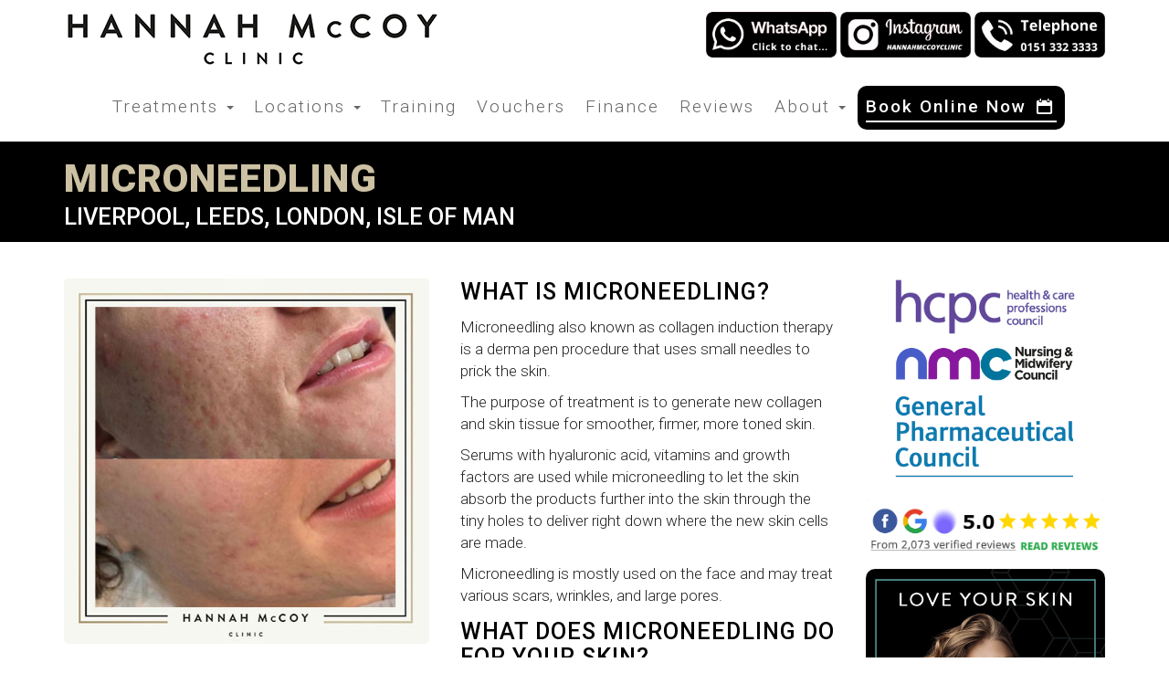

--- FILE ---
content_type: text/html; charset=utf-8
request_url: https://www.hannahmccoyclinic.co.uk/treatments/microneedling
body_size: 5840
content:
<!DOCTYPE html>
<html lang="en">
<head>
<!-- Google tag (gtag.js) --><script async src="https://www.googletagmanager.com/gtag/js?id=G-ESSZLGRT07"></script><script>window.dataLayer = window.dataLayer || [];function gtag(){dataLayer.push(arguments);}gtag('js', new Date());gtag('config', 'G-ESSZLGRT07');</script>

<!-- Google Tag Manager -->
<script>(function(w,d,s,l,i){w[l]=w[l]||[];w[l].push({'gtm.start':
new Date().getTime(),event:'gtm.js'});var f=d.getElementsByTagName(s)[0],
j=d.createElement(s),dl=l!='dataLayer'?'&l='+l:'';j.async=true;j.src=
'https://www.googletagmanager.com/gtm.js?id='+i+dl;f.parentNode.insertBefore(j,f);
})(window,document,'script','dataLayer','GTM-MCC9PNCC');</script>
<!-- End Google Tag Manager -->

<meta charset="utf-8" />
<!-- Page Title -->
<title>Microneedling Treatment | Hannah McCoy Clinic</title>
<meta content="Stimulate collagen and improve skin texture with microneedling at Hannah McCoy Clinic. Effective for scars, pores, fine lines, and overall rejuvenation." name="description" />
<meta content="microneedling treatment liverpool" name="keywords" />

<meta name="viewport" content="width=device-width, initial-scale=1">
<!-- CSS -->
<link rel="shortcut icon" href="/favicon.ico">




<link href="/file/css/bootstrap.min.css" rel="stylesheet" />
<link href="/css.css?minify" rel="stylesheet" type="text/css" />


<meta name="google-site-verification" content=""/>

		<link rel="canonical" href="https://www.hannahmccoyclinic.co.uk/treatments/microneedling"/>
</head>
<body id="page-microneedling">
<!-- begin Header -->
<header>
<nav class="navbar" role="navigation">
<div class="container">
<div id="top-nav">
<div class="top-nav-left">
<a class="navbar-brand" href="/" title="Hannah McCoy Clinic"><img alt="Hannah McCoy Clinic Liverpool" src="/file/images/hm-logo.png" width="413" height="63" /></a></div>
<div class="navbar-header">

<button class="navbar-toggle" data-target=".navbar-collapse" data-toggle="collapse" type="button"><span style="float:left;">
<span class="icon-bars"></span>
<span class="icon-bars"></span>
<span class="icon-bars"></span>
</span> Menu</button></div>
<div class="top-nav-right">
<a href="https://wa.me/447539422873" target="_blank" title="Send WhatsApp" rel="me"><img height="50" width="142" alt="Hannah McCoy Clinic Whatsapp" src="/file/images/home-whatsapp-side.png?v5" /></a> <a href="https://www.instagram.com/hannahmccoyclinic" rel="me" target="_blank" title="Follow Hannah McCoy Clinic on Instagram"><img height="50" width="142" alt="Hannah McCoy Clinic Liverpool Instagram" src="/file/images/instagram-side.png?v3" /></a> <a href="tel:01513323333" title="Call Hannah McCoy Clinic" rel="me"><img height="50" width="142" alt="Hannah McCoy Clinic Telephone Number" src="/file/images/home-hp-telephone.png" /></a></div>
<div class="clear">
</div>

<div id="mobBookOnlineButton">
<a class="r5" href="/locations">Book Online Now <i class="icon-calendar"> </i></a>
</div>

<!-- Brand and toggle get grouped for better mobile display --><!-- Collect the nav links, forms, and other content for toggling -->
<div class="collapse navbar-collapse">
<ul class="nav navbar-nav">

<li class="dropdown">
<a data-hover="Treatments" data-toggle="dropdown" href="javascript:void(0);">Treatments <span class="caret">&#32;</span></a>
<div>
</div>
<ul class="dropdown-menu">
<li>
<a href="/treatments/morpheus8" title="Morpheus8">Morpheus8</a></li>
<li>
<a href="/treatments/lumecca" title="Lumecca">Lumecca</a></li>
<li>
<a href="/treatments/lip-filler" title="Lip Fillter">Lip Filler</a></li>
<li>
<a href="/treatments/nose-filler" title="Nose Filler">Nose Filler</a></li>
<li>
<a href="/treatments/jawline-enhancement" title="Jawline Enhancement">Jawline Enhancement</a></li>
<li>
<a href="/treatments/cheek-enhancement" title="Cheek Enhancement">Cheek Enhancement</a></li>
<li>
<a href="/treatments/tear-trough-filler" title="Tear Trough Filler">Tear Trough Filler</a></li>
<li>
<a href="/treatments/chemical-skin-peel" title="Chemical Skin Peel">Chemical Skin Peel</a></li>
<li>
<a href="/treatments/microneedling" title="Microneedling">Microneedling</a></li>
<li>
<a href="/treatments/mesotherapy" title="Mesotherapy">Mesotherapy</a></li>
</ul>
</li>
<li class="dropdown">
<a data-hover="Locations" data-toggle="dropdown" href="/locations">Locations <span class="caret">&#32;</span></a>
<div>
</div>
<ul class="dropdown-menu">
<li>
<a href="/locations/liverpool-aesthetics-clinic" title="Aesthetics in Liverpool">Liverpool</a></li>
<li>
<a href="/locations/leeds-aesthetics-clinic" title="Aesthetics in Leeds">Leeds</a></li>
<li>
<a href="/locations/london-aesthetics-clinic" title="Aesthetics in London">London</a></li>
<li>
<a href="/locations/isle-of-man-aesthetics-clinic" title="Aesthetics in Isle of Man">Isle of Man</a></li>

</ul>
</li>

<li>
<a data-hover="Training" href="/aesthetics-training">Training</a>
<div>
</div>
</li>


<li>
<a data-hover="Vouchers" href="/vouchers">Vouchers</a>
<div>
</div>
</li>


<li>
<a data-hover="Finance" href="/finance-payment-plan">Finance</a>
<div>
</div>
</li>

<li>
<a data-hover="Reviews" href="/reviews">Reviews</a>
<div>
</div>
</li>



<li class="dropdown">
<a data-hover="About" data-toggle="dropdown" href="#">About <span class="caret">&#32;</span></a>
<div>
</div>
<ul class="dropdown-menu">
<li><a href="/#MTTA" onclick="$('.navbar-toggle').trigger('click');" title="Meet The Team">Meet The Team</a></li>
<li><a href="/contact">Contact</a></li>
<li><a href="/blog" title="Blog">Blog</a></li>
</ul>
</li>






<li class="r10" id="navBookOnline" style="background-color:#000;">
<a data-hover="Book&nbsp;Online&nbsp;Now" href="/locations" style="color:#fff;">Book&nbsp;Online&nbsp;Now <i class="icon-calendar"> </i></a>
<div>
</div>
</li>
</ul>
</div>
<!--/.nav-collapse --></div>
</div>
</nav>
</header>
<!-- end Header -->
<div id="mainContent">
<div class="header-bottom">
<div class="container">
<div class="row">
<div class="col-sm-6">
<h1>Microneedling</h1>
<small>Liverpool, Leeds, London, Isle of Man</small>
</div>
</div>
</div>
</div>
<!-- begin Content -->
<section class="content">
<div class="container">
<div class="row">
<div class="col-md-9">
<article>
<div class="carousel slide trainers-carousel" data-interval="2000" id="carousel-trainer">
<div class="carousel-inner r5">
<div class="item active"><img alt="Microneedling Liverpool before and After 1" src="/file/ba/microneedling.jpg" /></div>
</div>
<!--<a class="carousel-control prev" data-slide="prev" href="#carousel-trainer"><i class="icon-left-circled">&#32;</i> </a>

<a class="carousel-control next" data-slide="next" href="#carousel-trainer"> <i class="icon-right-circled">&#32;</i> </a>--></div>
<h3 style="margin-top:0px;">What is Microneedling?</h3>
<p id="meethannahpara">Microneedling also known as collagen induction therapy is a derma pen procedure that uses small needles to prick the skin.</p>
<p>The purpose of treatment is to generate new collagen and skin tissue for smoother, firmer, more toned skin.</p>
<p>Serums with hyaluronic acid, vitamins and growth factors are used while microneedling to let the skin absorb the products further into the skin through the tiny holes to deliver right down where the new skin cells are made.</p>
<p>Microneedling is mostly used on the face and may treat various scars, wrinkles, and large pores.</p>
<h3>What does Microneedling do for your skin?</h3>
<p>Microneedling is used to treat and improve conditions like acne scarring, fine lines and wrinkles, skin texture, pore size, brown spots, stretch marks, and pigment issues.</p>
<h3>How long does it take to see results from Microneedling?</h3>
<p>The overall microneedling procedure takes about 30 minutes to perform, with most patients experiencing slight swelling and redness as side effects.</p>
<h3>How often should you get Microneedling?</h3>
<p>Mild treatments may be repeated every 2 to 4 weeks. Deep treatments for scars may be repeated every 4 to 6 weeks.</p>
<h3>Is Microneedling for acne scars permanent?</h3>
<p>Unlike dermal fillers the results are permanent. Newly formed collagen smooths the skin and removes traces of acne scarring.</p>
<h3>Does micro needling tighten skin?</h3>
<p>Just a few sessions of microneedling will noticeably reduce fine lines, crow's feet, and deep wrinkles on the forehead. For most wrinkles or stretch marks on the body, depending on the severity, you may need 4 to 8 microneedling treatments to achieve optimal skin-tightening results.</p>
<h3>Do you peel after Microneedling?</h3>
<p>It is normal for the skin to peel after microneedling treatments within a few days. Microneedling creates many tiny punctures on your face, which your body responds to by initiating repair. A new layer of skin is produced and the old skin begins peeling off.</p>
<h3>Can you wear makeup after Microneedling?</h3>
<p>There is cosmetic downtime associated with this procedure, and the duration depends on the type of treatment and your skin's own tolerance. Typically you will experience redness and mild swelling for 24-48 hours after the treatment, followed by some slight peeling. You may wear makeup again after 24 hours.</p>
<h3>What should I avoid before Microneedling?</h3>
<p>Avoid aspirin, anti-inflammatory medications (i.e. ibuprofen), blood thinners, herbal supplements, vitamin E and fish oil for at least one week prior to and the day of micro needling to minimize bruising risk and maximize platelet function. You may restart these the 3 days following micro needling.</p>
<h3>Microneedling Contraindications Precautions:</h3>
<ul style="margin-left: 26px;">
<li>Suspicious Lesions- These must be diagnosed by a practitioner prior to beginning treatment.</li>
<li>Discontinue autoimmune therapies and retinoid products 24 hours prior to beginning treatment.</li>
<li>Do not treat active acne, rosacea, or other inflammatory conditions.</li>
<li>Do not treat over open wounds.</li>
<li>Do not use the device inside of the orbital rim, such as eyelids or inside the vermillion border of the lips. Treatments are not to be administered for at least 6 months after the use of Accutane.</li>
</ul>
<h3>What are the side effects of Microneedling?</h3>
<p>Micro needling side effects are very rare if the treatment is done properly. Microneedling is generally well tolerated but erythema may be seen after treatment, lasting for 2-3 days. The skin may also feel warm, tight and itchy for a short while, this normally resolves in 12 – 48 hours.</p>

<p id="bookOnlineButton">
	<a href="/locations"><button class="btn btn-green" data-loading-text="Sending..." type="submit">Price List & Book Online Now <i class="icon-newspaper"> </i></button></a></p>


</article>
</div>
<div class="col-md-3" id="rightHandSide">
	<aside>

<p id="rightCouncilLogos"><a href="https://www.hcpc-uk.org" target="_blank"><img src="/file/images/hcpc_logo.png" /></a>
<a href="https://www.nmc.org.uk" target="_blank"><img src="/file/images/nmc_logo.png" /></a>
<a href="https://www.pharmacyregulation.org" target="_blank"><img src="/file/images/gphc_logo.png" /></a></p>

<div id="homeReviewBadge"><a href="/reviews"><img src="/file/images/reviews-badge.png?v5" style="width:320px;" height="158" width="320" alt="Hannah McCoy Clinic Reviews" /></a></div>


<p><a href="/treatments/morpheus8"><img class="r10" src="/file/images/morpheus8-square-banner.jpg" alt="Morpheus8 Treatment Learn More" /></a></p>
<p><a href="/treatments/lumecca"><img class="r10" src="/file/images/lumecca-square-banner.jpg" alt="Lumecca Treatment Learn More" /></a></p>
	<div class="secc" id="latestBlogsSide">
			<h4>
				<a href="/blog">Latest Blogs</a></h4>
			<ul class="blogLatestList"><li class="blogLatest bl8488"><a href="/blog/8488/lumecca/what-is-lumecca-ipl-laser-treatment" title="WHAT IS LUMECCA IPL LASER TREATMENT?"><span class="blogHeader">WHAT IS LUMECCA IPL LASER TREATMENT?</span></a><a href="/blog/8488/lumecca/what-is-lumecca-ipl-laser-treatment" title="WHAT IS LUMECCA IPL LASER TREATMENT?"><img src="/shared/slir/w100-h100-q60-c1:1//file/images/lumecca-3.jpg" alt="WHAT IS LUMECCA IPL LASER TREATMENT" class="blogLatestImg"/></a></li><li class="blogLatest bl8323"><a href="/blog/8323/skin/what-do-chemical-peels-do-for-the-skin" title="WHAT DO CHEMICAL PEELS DO FOR THE SKIN?"><span class="blogHeader">WHAT DO CHEMICAL PEELS DO FOR THE SKIN?</span></a><a href="/blog/8323/skin/what-do-chemical-peels-do-for-the-skin" title="WHAT DO CHEMICAL PEELS DO FOR THE SKIN?"><img src="/shared/slir/w100-h100-q60-c1:1//file/blog/WHAT-DO-CHEMICAL-PEELS-DO-FOR-THE-SKIN.jpg" alt="WHAT DO CHEMICAL PEELS DO FOR THE SKIN" class="blogLatestImg"/></a></li><li class="blogLatest bl8296"><a href="/blog/8296/nose-filler/nose-filler-aftercare-5-aftercare-tips-to-follow" title="NOSE FILLER AFTERCARE: 5 AFTERCARE TIPS TO FOLLOW"><span class="blogHeader">NOSE FILLER AFTERCARE: 5 AFTERCARE TIPS TO FOLLOW</span></a><a href="/blog/8296/nose-filler/nose-filler-aftercare-5-aftercare-tips-to-follow" title="NOSE FILLER AFTERCARE: 5 AFTERCARE TIPS TO FOLLOW"><img src="/shared/slir/w100-h100-q60-c1:1//file/blog/Nose-Filler-Before-and-After-Results-Liverpool.jpg" alt="NOSE FILLER AFTERCARE 5 AFTERCARE TIPS TO FOLLOW" class="blogLatestImg"/></a></li><li class="blogLatest bl8230"><a href="/blog/8230/lip-filler/how-long-does-it-take-for-lip-filler-to-settle" title="HOW LONG DOES IT TAKE FOR LIP FILLER TO SETTLE?"><span class="blogHeader">HOW LONG DOES IT TAKE FOR LIP FILLER TO SETTLE?</span></a><a href="/blog/8230/lip-filler/how-long-does-it-take-for-lip-filler-to-settle" title="HOW LONG DOES IT TAKE FOR LIP FILLER TO SETTLE?"><img src="/shared/slir/w100-h100-q60-c1:1//file/blog/HOW-LONG-DOES-IT-TAKE-FOR-LIP-FILLER-TO-SETTLE.jpg" alt="HOW LONG DOES IT TAKE FOR LIP FILLER TO SETTLE" class="blogLatestImg"/></a></li><li class="blogLatest bl8224"><a href="/blog/8224/aesthetics/what-is-mesotherapy" title="WHAT IS MESOTHERAPY?"><span class="blogHeader">WHAT IS MESOTHERAPY?</span></a><a href="/blog/8224/aesthetics/what-is-mesotherapy" title="WHAT IS MESOTHERAPY?"><img src="/shared/slir/w100-h100-q60-c1:1//file/blog/WHAT-IS-MESOTHERAPY.jpg" alt="WHAT IS MESOTHERAPY" class="blogLatestImg"/></a></li></ul></div>
		<p>
	<a href="/finance-payment-plan"><img alt="5% Finance Payment Plan" src="/file/images/finance-payment-plan.jpg?v6" height="266" style="width:100%;" class="r10" /></a></p>
<br /></aside>
</div>
</div>
</div>
</section>
<!-- end Content --> <!-- Footer --></div>
<footer>
<div class="footer-top">
<div class="container">
<div class="row">
<div class="col-sm-6 col-md-3">
<h2>
Contact</h2>
<ul class="foot-contact">
<li>
<a href="/meet-hannah-mccoy">Meet Hannah McCoy</a></li>
<li>
Telephone: <a href="tel:01513323333" rel="me">0151 332 3333</a></li>
<li>
Whatsapp / Text: <a href="https://wa.me/447539422873" rel="me">07539 422 873</a></li>
<li>
<a href="/contact">Click here to email</a></li>
<li>
Locations: <a href="/locations/liverpool-aesthetics-clinic">Liverpool</a>, <a href="/locations/leeds-aesthetics-clinic">Leeds</a>, <a href="/locations/london-aesthetics-clinic">London</a>, <a href="/locations/isle-of-man-aesthetics-clinic">Isle of Man</a></li>
</ul>
</div>
<div class="col-sm-6 col-md-3">
<h2>
Popular Treatments</h2>
<ul class="list-links">
<li>
<a href="/treatments/lip-filler" title="Lip Fillers Liverpool">Lip Filler</a></li>
<li>
<a href="/treatments/nose-filler" title="Nose filler in Liverpool">Nose Filler</a></li>
<li>
<a href="/treatments/cheek-enhancement" title="Cheek Enhancement in Liverpool">Cheek Enhancement</a></li>
<li>
<a href="/treatments/jawline-enhancement" title="Jawline Enhancement in Liverpool">Jawline Enhancement</a></li>
</ul>
</div>
<div class="clearfix visible-xs visible-sm">
</div>
<div class="col-sm-6 col-md-3">
<h2>
Follow us <a href="https://www.instagram.com/hannahmccoyclinic/" aria-label="follow Hannah McCoy Clinic on instagram" rel="me" target="_blank"><i class="icon-instagram">&#32;</i></a> <a href="https://www.facebook.com/hannahmccoyclinic" aria-label="follow Hannah McCoy Clinic on Facebook" rel="me" target="_blank"><i class="icon-facebook">&#32;</i></a></h2>
<a href="https://www.instagram.com/hannahmccoyclinic/" rel="me"><img loading="lazy"  width="262" height="195" alt="follow Hannah McCoy Clinic on instagram" src="/file/images/followinsta.jpg" /></a></div>
<div class="col-sm-6 col-md-3">
<h2 style="font-size: 1.3em;">
Meet Hannah McCoy</h2>
<p>
<a href="/meet-hannah-mccoy"><img loading="lazy" width="262" height="195" alt="Meet Hannah McCoy" src="/file/images/meet-hannah-mccoy.jpg?v5" /></a></p>
</div>
</div>
</div>
</div>
<div class="footer-bottom">
<div class="container">
<div class="row">
<div class="col-md-5 copy">
<p>
<span class="crFoot">© Hannah McCoy Clinic</span> | <a href="https://www.wecanmedia.co.uk/web-design-agency" target="_blank" title="Web Design Liverpool">Web Design</a> by Wecan Media |</p>
</div>
<div class="col-md-7 footmenu">
<ul>
<li>
<a href="/" title="Welcome to Hannah McCoy Clinic Liverpool">Home</a></li>
<li>
<a href="/#MeetTheTeam" title="Hannah McCoy Clinic Team">Meet The Team</a></li>
<li>
<a href="/reviews">Reviews</a></li>
<li>
<a href="/contact">Contact</a></li>
<li>
<a href="/blog">Blog</a></li>
<li>
<a href="/sitemap">Sitemap</a></li>
</ul>
</div>
</div>
</div>
</div>
</footer>
<!-- end Footer --><!-- Go to top -->
<p>
<a class="go-top" href="#" id="go-top"><i class="icon-up">&#32;</i></a> <!-- Go to top --><!-- ******************************************************************** --><!-- ************************* Javascript Files ************************* --><!-- jQuery --><script src="https://ajax.googleapis.com/ajax/libs/jquery/1.9.1/jquery.min.js"></script><script>window.jQuery || document.write("<script src=\"/file/js/jquery-1.9.1.min.js\"")</script><!-- Respond.js media queries for IE8 --><script src="/file/js/respond.min.js"></script><!-- Bootstrap--><script src="/file/js/bootstrap.min.js" ></script><!-- Placeholder.js --><!--[if lte IE 9]> <script src="/file/js/placeholder.js" ></script> <script>Placeholder.init();</script> <![endif]--><!-- ScrollTo --><script src="/file/js/jquery.scrollTo-1.4.3.1-min.js"></script><!-- jQuery Revolution Slider  --><script type="text/javascript" src="/file/revolution/jquery.themepunch.plugins.min.js"></script><script type="text/javascript" src="/file/revolution/jquery.themepunch.revolution.min.js"></script><!-- Appear --><script src="/file/js/jquery.appear.js" ></script><!-- Custom --><script type="text/javascript" src="/js.js?pid=1526"></script><!-- *********************** End Javascript Files *********************** --><!-- ******************************************************************** --></p>

<link rel="preconnect" href="https://fonts.gstatic.com">
<link href="https://fonts.googleapis.com/css2?family=Roboto:wght@300;500;900&display=swap" rel="stylesheet">
</body>
</html>


--- FILE ---
content_type: text/css;charset=UTF-8
request_url: https://www.hannahmccoyclinic.co.uk/css.css?minify
body_size: 20156
content:
@font-face{font-family:'fontello';src:url('/file/font/fontello.eot?24671060');src:url('/file/font/fontello.eot?24671060#iefix') format('embedded-opentype'), url('/file/font/fontello.woff?24671060') format('woff'), url('/file/font/fontello.ttf?24671060') format('truetype'), url('/file/font/fontello.svg?24671060#fontello') format('svg');font-weight:normal;font-style:normal}[class^="icon-"]:before,[class*=" icon-"]:before{font-family:"fontello";font-style:normal;font-weight:normal;speak:none;display:inline-block;text-decoration:inherit;width:1em;margin-right:.2em;text-align:center;font-variant:normal;text-transform:none;line-height:1em;margin-left:.2em}.icon-plus:before{content:'\e816'}.icon-minus:before{content:'\e819'}.icon-info:before{content:'\e81e'}.icon-left-thin:before{content:'\e88c'}.icon-up-thin:before{content:'\e88e'}.icon-right-thin:before{content:'\e88d'}.icon-down-thin:before{content:'\e88b'}.icon-level-up:before{content:'\e893'}.icon-level-down:before{content:'\e892'}.icon-switch:before{content:'\e896'}.icon-infinity:before{content:'\e8cb'}.icon-plus-squared:before{content:'\e818'}.icon-minus-squared:before{content:'\e81b'}.icon-home:before{content:'\e821'}.icon-keyboard:before{content:'\e83a'}.icon-erase:before{content:'\e90a'}.icon-pause:before{content:'\e89f'}.icon-fast-forward:before{content:'\e89c'}.icon-fast-backward:before{content:'\e89d'}.icon-to-end:before{content:'\e89a'}.icon-to-start:before{content:'\e89b'}.icon-hourglass:before{content:'\e862'}.icon-stop:before{content:'\e898'}.icon-up-dir:before{content:'\e886'}.icon-play:before{content:'\e897'}.icon-right-dir:before{content:'\e885'}.icon-down-dir:before{content:'\e883'}.icon-left-dir:before{content:'\e884'}.icon-adjust:before{content:'\e867'}.icon-cloud:before{content:'\e8ef'}.icon-star:before{content:'\e808'}.icon-star-empty:before{content:'\e809'}.icon-cup:before{content:'\e846'}.icon-menu:before{content:'\e811'}.icon-moon:before{content:'\e8ac'}.icon-heart-empty:before{content:'\e807'}.icon-heart:before{content:'\e806'}.icon-note:before{content:'\e800'}.icon-note-beamed:before{content:'\e801'}.icon-layout:before{content:'\e810'}.icon-flag:before{content:'\e82a'}.icon-tools:before{content:'\e856'}.icon-cog:before{content:'\e855'}.icon-attention:before{content:'\e83e'}.icon-flash:before{content:'\e8a1'}.icon-record:before{content:'\e899'}.icon-cloud-thunder:before{content:'\e8d4'}.icon-tape:before{content:'\e8a2'}.icon-flight:before{content:'\e8af'}.icon-mail:before{content:'\e805'}.icon-pencil:before{content:'\e836'}.icon-feather:before{content:'\e837'}.icon-check:before{content:'\e812'}.icon-cancel:before{content:'\e813'}.icon-cancel-circled:before{content:'\e814'}.icon-cancel-squared:before{content:'\e815'}.icon-help:before{content:'\e81c'}.icon-quote:before{content:'\e833'}.icon-plus-circled:before{content:'\e817'}.icon-minus-circled:before{content:'\e81a'}.icon-right:before{content:'\e881'}.icon-direction:before{content:'\e844'}.icon-forward:before{content:'\e832'}.icon-ccw:before{content:'\e88f'}.icon-cw:before{content:'\e890'}.icon-left:before{content:'\e880'}.icon-up:before{content:'\e882'}.icon-down:before{content:'\e87f'}.icon-list-add:before{content:'\e8e0'}.icon-list:before{content:'\e8e1'}.icon-left-bold:before{content:'\e888'}.icon-right-bold:before{content:'\e889'}.icon-up-bold:before{content:'\e88a'}.icon-down-bold:before{content:'\e887'}.icon-user-add:before{content:'\e80c'}.icon-help-circled:before{content:'\e81d'}.icon-info-circled:before{content:'\e81f'}.icon-eye:before{content:'\e826'}.icon-tag:before{content:'\e827'}.icon-upload-cloud:before{content:'\e82f'}.icon-reply:before{content:'\e830'}.icon-reply-all:before{content:'\e831'}.icon-code:before{content:'\e834'}.icon-export:before{content:'\e835'}.icon-print:before{content:'\e838'}.icon-retweet:before{content:'\e839'}.icon-comment:before{content:'\e83b'}.icon-chat:before{content:'\e83c'}.icon-vcard:before{content:'\e840'}.icon-address:before{content:'\e841'}.icon-location:before{content:'\e842'}.icon-map:before{content:'\e843'}.icon-compass:before{content:'\e845'}.icon-trash:before{content:'\e847'}.icon-doc:before{content:'\e848'}.icon-doc-text-inv:before{content:'\e84c'}.icon-docs:before{content:'\e849'}.icon-doc-landscape:before{content:'\e84a'}.icon-archive:before{content:'\e851'}.icon-rss:before{content:'\e854'}.icon-share:before{content:'\e857'}.icon-basket:before{content:'\e859'}.icon-shareable:before{content:'\e858'}.icon-login:before{content:'\e85c'}.icon-logout:before{content:'\e85d'}.icon-volume:before{content:'\e863'}.icon-resize-full:before{content:'\e869'}.icon-resize-small:before{content:'\e86a'}.icon-popup:before{content:'\e86b'}.icon-publish:before{content:'\e86c'}.icon-window:before{content:'\e86d'}.icon-arrow-combo:before{content:'\e86e'}.icon-chart-pie:before{content:'\e90e'}.icon-language:before{content:'\e8b0'}.icon-air:before{content:'\e8d7'}.icon-database:before{content:'\e8f6'}.icon-drive:before{content:'\e8c8'}.icon-bucket:before{content:'\e8e8'}.icon-thermometer:before{content:'\e8cc'}.icon-down-circled:before{content:'\e86f'}.icon-left-circled:before{content:'\e870'}.icon-right-circled:before{content:'\e871'}.icon-up-circled:before{content:'\e872'}.icon-down-open:before{content:'\e873'}.icon-left-open:before{content:'\e874'}.icon-right-open:before{content:'\e875'}.icon-up-open:before{content:'\e876'}.icon-down-open-mini:before{content:'\e877'}.icon-left-open-mini:before{content:'\e878'}.icon-right-open-mini:before{content:'\e879'}.icon-up-open-mini:before{content:'\e87a'}.icon-down-open-big:before{content:'\e87b'}.icon-left-open-big:before{content:'\e87c'}.icon-right-open-big:before{content:'\e87d'}.icon-up-open-big:before{content:'\e87e'}.icon-progress-0:before{content:'\e89e'}.icon-progress-1:before{content:'\e8a0'}.icon-progress-2:before{content:'\e8ad'}.icon-progress-3:before{content:'\e8ae'}.icon-back-in-time:before{content:'\e8ec'}.icon-network:before{content:'\e8eb'}.icon-inbox:before{content:'\e8ed'}.icon-install:before{content:'\e90f'}.icon-lifebuoy:before{content:'\e8df'}.icon-mouse:before{content:'\e8db'}.icon-dot:before{content:'\e8c1'}.icon-dot-2:before{content:'\e8ff'}.icon-dot-3:before{content:'\e901'}.icon-suitcase:before{content:'\e8bf'}.icon-flow-cascade:before{content:'\e8f4'}.icon-flow-branch:before{content:'\e8d2'}.icon-flow-tree:before{content:'\e917'}.icon-flow-line:before{content:'\e918'}.icon-flow-parallel:before{content:'\e8a3'}.icon-brush:before{content:'\e906'}.icon-paper-plane:before{content:'\e8b9'}.icon-magnet:before{content:'\e8c9'}.icon-traffic-cone:before{content:'\e8b7'}.icon-cc:before{content:'\e8dd'}.icon-cc-by:before{content:'\e8d6'}.icon-cc-nc:before{content:'\e8bd'}.icon-cc-nc-eu:before{content:'\e8f7'}.icon-cc-nc-jp:before{content:'\e8fd'}.icon-cc-sa:before{content:'\e8c3'}.icon-cc-nd:before{content:'\e8ea'}.icon-cc-pd:before{content:'\e8c7'}.icon-cc-zero:before{content:'\e8f5'}.icon-cc-share:before{content:'\e909'}.icon-cc-remix:before{content:'\e8cd'}.icon-github:before{content:'\e8ee'}.icon-github-circled:before{content:'\e8d1'}.icon-flickr:before{content:'\e8f3'}.icon-flickr-circled:before{content:'\e916'}.icon-vimeo:before{content:'\e919'}.icon-vimeo-circled:before{content:'\e8a4'}.icon-twitter:before{content:'\e8a9'}.icon-twitter-circled:before{content:'\e8b1'}.icon-facebook:before{content:'\e8b6'}.icon-facebook-circled:before{content:'\e8d5'}.icon-facebook-squared:before{content:'\e8bc'}.icon-gplus:before{content:'\e8f9'}.icon-gplus-circled:before{content:'\e8fa'}.icon-pinterest:before{content:'\e8fc'}.icon-pinterest-circled:before{content:'\e8c4'}.icon-tumblr:before{content:'\e8c6'}.icon-tumblr-circled:before{content:'\e902'}.icon-linkedin:before{content:'\e905'}.icon-linkedin-circled:before{content:'\e908'}.icon-dribbble:before{content:'\e8ce'}.icon-dribbble-circled:before{content:'\e8d0'}.icon-stumbleupon:before{content:'\e90d'}.icon-stumbleupon-circled:before{content:'\e912'}.icon-lastfm:before{content:'\e915'}.icon-lastfm-circled:before{content:'\e91a'}.icon-rdio:before{content:'\e8a5'}.icon-rdio-circled:before{content:'\e8a8'}.icon-spotify:before{content:'\e8b2'}.icon-spotify-circled:before{content:'\e8b5'}.icon-qq:before{content:'\e8bb'}.icon-instagram:before{content:'\e8e4'}.icon-dropbox:before{content:'\e8f8'}.icon-evernote:before{content:'\e8fb'}.icon-flattr:before{content:'\e8e6'}.icon-skype:before{content:'\e8c5'}.icon-skype-circled:before{content:'\e8e7'}.icon-renren:before{content:'\e903'}.icon-sina-weibo:before{content:'\e904'}.icon-paypal:before{content:'\e8e9'}.icon-picasa:before{content:'\e8cf'}.icon-soundcloud:before{content:'\e8f0'}.icon-mixi:before{content:'\e90c'}.icon-behance:before{content:'\e913'}.icon-google-circles:before{content:'\e914'}.icon-vkontakte:before{content:'\e8f1'}.icon-smashing:before{content:'\e8a6'}.icon-db-shape:before{content:'\e8b3'}.icon-sweden:before{content:'\e8a7'}.icon-logo-db:before{content:'\e8b4'}.icon-picture:before{content:'\e80e'}.icon-globe:before{content:'\e910'}.icon-leaf:before{content:'\e8e3'}.icon-graduation-cap:before{content:'\e8ab'}.icon-mic:before{content:'\e85e'}.icon-palette:before{content:'\e8e2'}.icon-ticket:before{content:'\e8b8'}.icon-video:before{content:'\e80d'}.icon-target:before{content:'\e8ba'}.icon-music:before{content:'\e802'}.icon-trophy:before{content:'\e8d9'}.icon-thumbs-up:before{content:'\e82b'}.icon-thumbs-down:before{content:'\e82c'}.icon-bag:before{content:'\e85a'}.icon-user:before{content:'\e80a'}.icon-users:before{content:'\e80b'}.icon-lamp:before{content:'\e864'}.icon-alert:before{content:'\e83f'}.icon-water:before{content:'\e8de'}.icon-droplet:before{content:'\e8dc'}.icon-credit-card:before{content:'\e8be'}.icon-monitor:before{content:'\e900'}.icon-briefcase:before{content:'\e8d8'}.icon-floppy:before{content:'\e8e5'}.icon-cd:before{content:'\e8ca'}.icon-folder:before{content:'\e850'}.icon-doc-text:before{content:'\e84b'}.icon-calendar:before{content:'\e85b'}.icon-chart-line:before{content:'\e911'}.icon-chart-bar:before{content:'\e8d3'}.icon-clipboard:before{content:'\e8c2'}.icon-attach:before{content:'\e823'}.icon-bookmarks:before{content:'\e829'}.icon-book:before{content:'\e84f'}.icon-book-open:before{content:'\e84e'}.icon-phone:before{content:'\e853'}.icon-megaphone:before{content:'\e8fe'}.icon-upload:before{content:'\e82e'}.icon-download:before{content:'\e82d'}.icon-box:before{content:'\e852'}.icon-newspaper:before{content:'\e84d'}.icon-mobile:before{content:'\e907'}.icon-signal:before{content:'\e8da'}.icon-camera:before{content:'\e80f'}.icon-shuffle:before{content:'\e894'}.icon-loop:before{content:'\e895'}.icon-arrows-ccw:before{content:'\e891'}.icon-light-down:before{content:'\e865'}.icon-light-up:before{content:'\e866'}.icon-mute:before{content:'\e85f'}.icon-sound:before{content:'\e860'}.icon-battery:before{content:'\e8c0'}.icon-search:before{content:'\e803'}.icon-key:before{content:'\e90b'}.icon-lock:before{content:'\e824'}.icon-lock-open:before{content:'\e825'}.icon-bell:before{content:'\e83d'}.icon-bookmark:before{content:'\e828'}.icon-link:before{content:'\e822'}.icon-back:before{content:'\e820'}.icon-flashlight:before{content:'\e804'}.icon-chart-area:before{content:'\e8f2'}.icon-clock:before{content:'\e861'}.icon-rocket:before{content:'\e8aa'}.icon-block:before{content:'\e868'}.tp-hide-revslider,.tp-caption.tp-hidden-caption{visibility:hidden !important;display:none !important}.tp-caption{z-index:1}.tp-caption.big_white{position:absolute;color:#fff;text-shadow:none;font-weight:800;font-size:20px;line-height:20px;font-family:'Open Sans', sans;padding:3px 4px;padding-top:1px;margin:0px;border-width:0px;border-style:none;background-color:#000;letter-spacing:0px}.tp-caption.big_orange{position:absolute;color:#fff;text-shadow:none;font-weight:700;font-size:36px;line-height:36px;font-family:Arial;padding:0px 4px;margin:0px;border-width:0px;border-style:none;background-color:#fb7354;letter-spacing:-1.5px}.tp-caption.big_black{position:absolute;color:#000;text-shadow:none;font-weight:800;font-size:36px;line-height:36px;font-family:'Open Sans', sans;padding:0px 4px;margin:0px;border-width:0px;border-style:none;background-color:#fff;letter-spacing:-1.5px}.tp-caption.medium_grey{position:absolute;color:#fff;text-shadow:none;font-weight:700;font-size:20px;line-height:20px;font-family:Arial;padding:2px 4px;margin:0px;border-width:0px;border-style:none;background-color:#888;white-space:nowrap;text-shadow:0px 2px 5px rgba(0, 0, 0, 0.5)}.tp-caption.small_text{position:absolute;color:#fff;text-shadow:none;font-weight:700;font-size:14px;line-height:20px;font-family:Arial;margin:0px;border-width:0px;border-style:none;white-space:nowrap;text-shadow:0px 2px 5px rgba(0, 0, 0, 0.5)}.tp-caption.medium_text{position:absolute;color:#fff;text-shadow:none;font-weight:300;font-size:20px;line-height:20px;font-family:'Open Sans', sans;margin:0px;border-width:0px;border-style:none;white-space:nowrap;text-shadow:0px 2px 5px rgba(0, 0, 0, 0.5)}.tp-caption.large_text{position:absolute;color:#fff;text-shadow:none;font-weight:800;font-size:36px;line-height:36px;font-family:'Open Sans', sans;margin:0px;border-width:0px;border-style:none;white-space:nowrap;text-shadow:0px 2px 5px rgba(0, 0, 0, 0.5)}.tp-caption.large_black_text{position:absolute;color:#000;text-shadow:none;font-weight:300;font-size:42px;line-height:42px;font-family:'Open Sans', sans;margin:0px;border-width:0px;border-style:none;white-space:nowrap}.tp-caption.very_large_text{position:absolute;color:#fff;text-shadow:none;font-weight:800;font-size:60px;line-height:60px;font-family:'Open Sans', sans;margin:0px;border-width:0px;border-style:none;white-space:nowrap;text-shadow:0px 2px 5px rgba(0, 0, 0, 0.5);letter-spacing:0px}.tp-caption.very_large_black_text{position:absolute;color:#000;text-shadow:none;font-weight:800;font-size:72px;line-height:72px;font-family:'Open Sans', sans;margin:0px;border-width:0px;border-style:none;white-space:nowrap}.tp-caption.bold_red_text{position:absolute;color:#d31e00;text-shadow:none;font-weight:800;font-size:20px;line-height:20px;font-family:'Open Sans', sans;margin:0px;border-width:0px;border-style:none;white-space:nowrap}.tp-caption.bold_brown_text{position:absolute;color:#a04606;text-shadow:none;font-weight:800;font-size:20px;line-height:20px;font-family:'Open Sans', sans;margin:0px;border-width:0px;border-style:none;white-space:nowrap}.tp-caption.bold_green_text{position:absolute;color:#5b9830;text-shadow:none;font-weight:800;font-size:20px;line-height:20px;font-family:'Open Sans', sans;margin:0px;border-width:0px;border-style:none;white-space:nowrap}.tp-caption.very_big_white{position:absolute;color:#fff;text-shadow:none;font-weight:800;font-size:36px;line-height:36px;font-family:'Open Sans', sans;margin:0px;border-width:0px;border-style:none;white-space:nowrap;padding:3px 4px;padding-top:1px;background-color:#7e8e96}.tp-caption.very_big_black{position:absolute;color:#000;text-shadow:none;font-weight:700;font-size:60px;line-height:60px;font-family:Arial;margin:0px;border-width:0px;border-style:none;white-space:nowrap;padding:0px 4px;padding-top:1px;background-color:#fff}.tp-caption.modern_medium_fat{position:absolute;color:#000;text-shadow:none;font-weight:800;font-size:24px;line-height:20px;font-family:'Open Sans', sans-serif;margin:0px;border-width:0px;border-style:none;white-space:nowrap}.tp-caption.modern_medium_fat_white{position:absolute;color:#fff;text-shadow:none;font-weight:800;font-size:24px;line-height:20px;font-family:'Open Sans', sans-serif;margin:0px;border-width:0px;border-style:none;white-space:nowrap}.tp-caption.modern_medium_light{position:absolute;color:#000;text-shadow:none;font-weight:300;font-size:24px;line-height:20px;font-family:'Open Sans', sans-serif;margin:0px;border-width:0px;border-style:none;white-space:nowrap}.tp-caption.modern_big_bluebg{position:absolute;color:#fff;text-shadow:none;font-weight:800;font-size:30px;line-height:36px;font-family:'Open Sans', sans-serif;padding:3px 10px;margin:0px;border-width:0px;border-style:none;background-color:#4e5b6c;letter-spacing:0}.tp-caption.modern_big_redbg{position:absolute;color:#fff;text-shadow:none;font-weight:300;font-size:30px;line-height:36px;font-family:'Open Sans', sans-serif;padding:3px 10px;padding-top:1px;margin:0px;border-width:0px;border-style:none;background-color:#de543e;letter-spacing:0}.tp-caption.modern_small_text_dark{position:absolute;color:#555;text-shadow:none;font-size:14px;line-height:22px;font-family:Arial;margin:0px;border-width:0px;border-style:none;white-space:nowrap}.tp-caption.boxshadow{-moz-box-shadow:0px 0px 20px rgba(0, 0, 0, 0.5);-webkit-box-shadow:0px 0px 20px rgba(0, 0, 0, 0.5);box-shadow:0px 0px 20px rgba(0, 0, 0, 0.5)}.tp-caption.black{color:#000;text-shadow:none;font-weight:300;font-size:19px;line-height:19px;font-family:'Open Sans', sans}.tp-caption.noshadow{text-shadow:none}.tp-caption a{color:#000;text-shadow:none;-webkit-transition:all 0.2s ease-out;-moz-transition:all 0.2s ease-out;-o-transition:all 0.2s ease-out;-ms-transition:all 0.2s ease-out}.tp-caption a:hover{color:#ffa902}.tp_inner_padding{box-sizing:border-box;-webkit-box-sizing:border-box;-moz-box-sizing:border-box;max-height:none !important}.tp-caption .frontcorner{width:0;height:0;border-left:40px solid transparent;border-right:0px solid transparent;border-top:40px solid #00A8FF;position:absolute;left:-40px;top:0px}.tp-caption .backcorner{width:0;height:0;border-left:0px solid transparent;border-right:40px solid transparent;border-bottom:40px solid #00A8FF;position:absolute;right:0px;top:0px}.tp-caption .frontcornertop{width:0;height:0;border-left:40px solid transparent;border-right:0px solid transparent;border-bottom:40px solid #00A8FF;position:absolute;left:-40px;top:0px}.tp-caption .backcornertop{width:0;height:0;border-left:0px solid transparent;border-right:40px solid transparent;border-top:40px solid #00A8FF;position:absolute;right:0px;top:0px}.button{padding:6px 13px 5px;border-radius:3px;-moz-border-radius:3px;-webkit-border-radius:3px;height:30px;cursor:pointer;color:#fff !important;text-shadow:0px 1px 1px rgba(0, 0, 0, 0.6) !important;font-size:15px;line-height:45px !important;background:url(/file/revolution/g30.png) repeat-x top;font-family:arial, sans-serif;font-weight:bold;letter-spacing:-1px}.button.big{color:#fff;text-shadow:0px 1px 1px rgba(0, 0, 0, 0.6);font-weight:bold;padding:9px 20px;font-size:19px;line-height:57px !important;background:url(/file/revolution/g40.png) repeat-x top}.purchase:hover,.button:hover,.button.big:hover{background-position:bottom, 15px 11px}@media only screen and (min-width: 480px) and (max-width: 767px){.button{padding:4px 8px 3px;line-height:25px !important;font-size:11px !important;font-weight:normal}a.button{-webkit-transition:none;-moz-transition:none;-o-transition:none;-ms-transition:none}}@media only screen and (min-width: 0px) and (max-width: 479px){.button{padding:2px 5px 2px;line-height:20px !important;font-size:10px !important}a.button{-webkit-transition:none;-moz-transition:none;-o-transition:none;-ms-transition:none}}.button.green,.button:hover.green,.purchase.green,.purchase:hover.green{background-color:#21a117;-webkit-box-shadow:0px 3px 0px 0px #104d0b;-moz-box-shadow:0px 3px 0px 0px #104d0b;box-shadow:0px 3px 0px 0px #104d0b}.button.blue,.button:hover.blue,.purchase.blue,.purchase:hover.blue{background-color:#1d78cb;-webkit-box-shadow:0px 3px 0px 0px #0f3e68;-moz-box-shadow:0px 3px 0px 0px #0f3e68;box-shadow:0px 3px 0px 0px #0f3e68}.button.red,.button:hover.red,.purchase.red,.purchase:hover.red{background-color:#cb1d1d;-webkit-box-shadow:0px 3px 0px 0px #7c1212;-moz-box-shadow:0px 3px 0px 0px #7c1212;box-shadow:0px 3px 0px 0px #7c1212}.button.orange,.button:hover.orange,.purchase.orange,.purchase:hover.orange{background-color:#ff7700;-webkit-box-shadow:0px 3px 0px 0px #a34c00;-moz-box-shadow:0px 3px 0px 0px #a34c00;box-shadow:0px 3px 0px 0px #a34c00}.button.darkgrey,.button.grey,.button:hover.darkgrey,.button:hover.grey,.purchase.darkgrey,.purchase:hover.darkgrey{background-color:#555;-webkit-box-shadow:0px 3px 0px 0px #222;-moz-box-shadow:0px 3px 0px 0px #222;box-shadow:0px 3px 0px 0px #222}.button.lightgrey,.button:hover.lightgrey,.purchase.lightgrey,.purchase:hover.lightgrey{background-color:#888;-webkit-box-shadow:0px 3px 0px 0px #555;-moz-box-shadow:0px 3px 0px 0px #555;box-shadow:0px 3px 0px 0px #555}.tp-simpleresponsive .slotholder *,.tp-simpleresponsive img{-webkit-transform:translateZ(0);-webkit-backface-visibility:hidden;-webkit-perspective:1000}.tp-simpleresponsive .caption,.tp-simpleresponsive .tp-caption{-ms-filter:"progid:DXImageTransform.Microsoft.Alpha(Opacity=0)";-moz-opacity:0;-khtml-opacity:0;opacity:0;position:absolute;visibility:hidden}.tp-simpleresponsive img{max-width:none}.noFilterClass{filter:none !important}.tp-bannershadow{position:absolute;margin-left:auto;margin-right:auto;-moz-user-select:none;-khtml-user-select:none;-webkit-user-select:none;-o-user-select:none}.tp-bannershadow.tp-shadow1{background:url(/file/revolution/shadow1.png) no-repeat;background-size:100%;width:890px;height:60px;bottom:-60px}.tp-bannershadow.tp-shadow2{background:url(/file/revolution/shadow2.png) no-repeat;background-size:100%;width:890px;height:60px;bottom:-60px}.tp-bannershadow.tp-shadow3{background:url(/file/revolution/shadow3.png) no-repeat;background-size:100%;width:890px;height:60px;bottom:-60px}.caption.fullscreenvideo{left:0px;top:0px;position:absolute;width:100%;height:100%}.caption.fullscreenvideo iframe{width:100% !important;height:100% !important}.tp-caption.fullscreenvideo{left:0px;top:0px;position:absolute;width:100%;height:100%}.tp-caption.fullscreenvideo iframe{width:100% !important;height:100% !important}.tpclear{clear:both}.tp-bullets{z-index:1000;position:absolute;-ms-filter:"progid:DXImageTransform.Microsoft.Alpha(Opacity=100)";-moz-opacity:1;-khtml-opacity:1;opacity:1;-webkit-transition:opacity 0.2s ease-out;-moz-transition:opacity 0.2s ease-out;-o-transition:opacity 0.2s ease-out;-ms-transition:opacity 0.2s ease-out}.tp-bullets.hidebullets{-ms-filter:"progid:DXImageTransform.Microsoft.Alpha(Opacity=0)";-moz-opacity:0;-khtml-opacity:0;opacity:0}.tp-bullets.simplebullets.navbar{border:1px solid #666;border-bottom:1px solid #444;background:url(/file/revolution/boxed_bgtile.png);height:40px;padding:0px 10px;-webkit-border-radius:5px;-moz-border-radius:5px;border-radius:5px}.tp-bullets.simplebullets.navbar-old{background:url(/file/revolution/navigdots_bgtile.png);height:35px;padding:0px 10px;-webkit-border-radius:5px;-moz-border-radius:5px;border-radius:5px}.tp-bullets.simplebullets.round .bullet{cursor:pointer;position:relative;background:url(/file/revolution/bullet.png) no-Repeat top left;width:20px;height:20px;margin-right:0px;float:left;margin-top:-10px;margin-left:3px}.tp-bullets.simplebullets.round .bullet.last{margin-right:3px}.tp-bullets.simplebullets.round-old .bullet{cursor:pointer;position:relative;background:url(/file/revolution/bullets.png) no-Repeat bottom left;width:23px;height:23px;margin-right:0px;float:left;margin-top:-12px}.tp-bullets.simplebullets.round-old .bullet.last{margin-right:0px}.tp-bullets.simplebullets.square .bullet{cursor:pointer;position:relative;background:url(/file/revolution/bullets2.png) no-Repeat bottom left;width:19px;height:19px;margin-right:0px;float:left;margin-top:-10px}.tp-bullets.simplebullets.square .bullet.last{margin-right:0px}.tp-bullets.simplebullets.square-old .bullet{cursor:pointer;position:relative;background:url(/file/revolution/bullets2.png) no-Repeat bottom left;width:19px;height:19px;margin-right:0px;float:left;margin-top:-10px}.tp-bullets.simplebullets.square-old .bullet.last{margin-right:0px}.tp-bullets.simplebullets.navbar .bullet{cursor:pointer;position:relative;background:url(/file/revolution/bullet_boxed.png) no-Repeat top left;width:18px;height:19px;margin-right:5px;float:left;margin-top:10px}.tp-bullets.simplebullets.navbar .bullet.first{margin-left:0px !important}.tp-bullets.simplebullets.navbar .bullet.last{margin-right:0px !important}.tp-bullets.simplebullets.navbar-old .bullet{cursor:pointer;position:relative;background:url(/file/revolution/navigdots.png) no-Repeat bottom left;width:15px;height:15px;margin-left:5px !important;margin-right:5px !important;float:left;margin-top:10px}.tp-bullets.simplebullets.navbar-old .bullet.first{margin-left:0px !important}.tp-bullets.simplebullets.navbar-old .bullet.last{margin-right:0px !important}.tp-bullets.simplebullets .bullet:hover,.tp-bullets.simplebullets .bullet.selected{background-position:top left}.tp-bullets.simplebullets.round .bullet:hover,.tp-bullets.simplebullets.round .bullet.selected,.tp-bullets.simplebullets.navbar .bullet:hover,.tp-bullets.simplebullets.navbar .bullet.selected{background-position:bottom left}.tparrows{-ms-filter:"progid:DXImageTransform.Microsoft.Alpha(Opacity=100)";-moz-opacity:1;-khtml-opacity:1;opacity:1;-webkit-transition:opacity 0.2s ease-out;-moz-transition:opacity 0.2s ease-out;-o-transition:opacity 0.2s ease-out;-ms-transition:opacity 0.2s ease-out}.tparrows.hidearrows{-ms-filter:"progid:DXImageTransform.Microsoft.Alpha(Opacity=0)";-moz-opacity:0;-khtml-opacity:0;opacity:0}.tp-leftarrow{z-index:100;cursor:pointer;position:relative;background:url(/file/revolution/large_left.png) no-Repeat top left;width:40px;height:40px}.tp-rightarrow{z-index:100;cursor:pointer;position:relative;background:url(/file/revolution/large_right.png) no-Repeat top left;width:40px;height:40px}.tp-leftarrow.round{z-index:100;cursor:pointer;position:relative;background:url(/file/revolution/small_left.png) no-Repeat top left;width:19px;height:14px;margin-right:0px;float:left;margin-top:-7px}.tp-rightarrow.round{z-index:100;cursor:pointer;position:relative;background:url(/file/revolution/small_right.png) no-Repeat top left;width:19px;height:14px;margin-right:0px;float:left;margin-top:-7px}.tp-leftarrow.round-old{z-index:100;cursor:pointer;position:relative;background:url(/file/revolution/arrow_left.png) no-Repeat top left;width:26px;height:26px;margin-right:0px;float:left;margin-top:-13px}.tp-rightarrow.round-old{z-index:100;cursor:pointer;position:relative;background:url(/file/revolution/arrow_right.png) no-Repeat top left;width:26px;height:26px;margin-right:0px;float:left;margin-top:-13px}.tp-leftarrow.navbar{z-index:100;cursor:pointer;position:relative;background:url(/file/revolution/small_left_boxed.png) no-Repeat top left;width:20px;height:15px;float:left;margin-right:6px;margin-top:12px}.tp-rightarrow.navbar{z-index:100;cursor:pointer;position:relative;background:url(/file/revolution/small_right_boxed.png) no-Repeat top left;width:20px;height:15px;float:left;margin-left:6px;margin-top:12px}.tp-leftarrow.navbar-old{z-index:100;cursor:pointer;position:relative;background:url(/file/revolution/arrowleft.png) no-Repeat top left;width:9px;height:16px;float:left;margin-right:6px;margin-top:10px}.tp-rightarrow.navbar-old{z-index:100;cursor:pointer;position:relative;background:url(/file/revolution/arrowright.png) no-Repeat top left;width:9px;height:16px;float:left;margin-left:6px;margin-top:10px}.tp-leftarrow.navbar-old.thumbswitharrow{margin-right:10px}.tp-rightarrow.navbar-old.thumbswitharrow{margin-left:0px}.tp-leftarrow.square{z-index:100;cursor:pointer;position:relative;background:url(/file/revolution/arrow_left2.png) no-Repeat top left;width:12px;height:17px;float:left;margin-right:0px;margin-top:-9px}.tp-rightarrow.square{z-index:100;cursor:pointer;position:relative;background:url(/file/revolution/arrow_right2.png) no-Repeat top left;width:12px;height:17px;float:left;margin-left:0px;margin-top:-9px}.tp-leftarrow.square-old{z-index:100;cursor:pointer;position:relative;background:url(/file/revolution/arrow_left2.png) no-Repeat top left;width:12px;height:17px;float:left;margin-right:0px;margin-top:-9px}.tp-rightarrow.square-old{z-index:100;cursor:pointer;position:relative;background:url(/file/revolution/arrow_right2.png) no-Repeat top left;width:12px;height:17px;float:left;margin-left:0px;margin-top:-9px}.tp-leftarrow.default{z-index:100;cursor:pointer;position:relative;background:url(/file/revolution/large_left.png) no-Repeat 0 0;width:40px;height:40px}.tp-rightarrow.default{z-index:100;cursor:pointer;position:relative;background:url(/file/revolution/large_right.png) no-Repeat 0 0;width:40px;height:40px}.tp-leftarrow:hover,.tp-rightarrow:hover{background-position:bottom left}.tp-bullets.tp-thumbs{z-index:1000;position:absolute;padding:3px;background-color:#fff;width:500px;height:50px;margin-top:-50px}.fullwidthbanner-container .tp-thumbs{padding:3px}.tp-bullets.tp-thumbs .tp-mask{width:500px;height:50px;overflow:hidden;position:relative}.tp-bullets.tp-thumbs .tp-mask .tp-thumbcontainer{width:5000px;position:absolute}.tp-bullets.tp-thumbs .bullet{width:100px;height:50px;cursor:pointer;overflow:hidden;background:none;margin:0;float:left;-ms-filter:"progid:DXImageTransform.Microsoft.Alpha(Opacity=50)";-moz-opacity:0.5;-khtml-opacity:0.5;opacity:0.5;-webkit-transition:all 0.2s ease-out;-moz-transition:all 0.2s ease-out;-o-transition:all 0.2s ease-out;-ms-transition:all 0.2s ease-out}.tp-bullets.tp-thumbs .bullet:hover,.tp-bullets.tp-thumbs .bullet.selected{-ms-filter:"progid:DXImageTransform.Microsoft.Alpha(Opacity=100)";-moz-opacity:1;-khtml-opacity:1;opacity:1}.tp-thumbs img{width:100%}.tp-bannertimer{width:100%;height:10px;background:url(/file/revolution/timer.png);position:absolute;z-index:200;top:0px}.tp-bannertimer.tp-bottom{bottom:0px;height:5px;top:auto}@media only screen and (min-width: 480px) and (max-width: 767px){.responsive .tp-bullets.tp-thumbs{width:300px !important;height:30px !important}.responsive .tp-bullets.tp-thumbs .tp-mask{width:300px !important;height:30px !important}.responsive .tp-bullets.tp-thumbs .bullet{width:60px !important;height:30px !important}}@media only screen and (min-width: 0px) and (max-width: 479px){.responsive .tp-bullets{display:none}.responsive .tparrows{display:none}}.tp-simpleresponsive img{-moz-user-select:none;-khtml-user-select:none;-webkit-user-select:none;-o-user-select:none}.tp-simpleresponsive a{text-decoration:none}.tp-simpleresponsive ul{list-style:none;padding:0;margin:0}.tp-simpleresponsive >ul >li{list-stye:none;position:absolute;visibility:hidden}.caption.slidelink a div,.tp-caption.slidelink a div{width:3000px;height:1500px;background:url(/file/revolution/coloredbg.png) repeat}.tp-loader{background:url(../assets/loader.gif) no-repeat 10px 10px;background-color:#fff;margin:-22px -22px;top:50%;left:50%;z-index:10000;position:absolute;width:44px;height:44px;border-radius:3px;-moz-border-radius:3px;-webkit-border-radius:3px}.tp-transparentimg{content:"url(/file/revolution/transparent.png)"}.tp-3d{-webkit-transform-style:preserve-3d;-webkit-transform-origin:50% 50%}@charset "utf-8";a{color:#670022;font-size:0.875em;outline:0}a:hover{color:#000;text-decoration:none}address{font-size:0.875em;line-height:1.8em;color:#898989;vertical-align:top}address a{font-size:1em}address abbr{color:#222322;font-style:italic;margin-right:0.5em}article{clear:both;margin-bottom:30px}article>div:first-child + article>h4,article>h4:first-child{margin-top:0}aside .secc{margin-bottom:30px;margin-top:20px}aside .secc h4{margin-top:0}blockquote{color:#898989;line-height:1.8em;font-weight:300;font-style:italic;font-size:0.875em}blockquote a{font-size:1em}body{background-color:#f7f7f7;color:#898989;font-size:16px}footer{margin:100px 0 0 0}footer a{-webkit-transition:all .3s ease;-moz-transition:all .3s ease;-ms-transition:all .3s ease;-o-transition:all .3s ease;transition:all .3s ease}footer .container{padding-bottom:0;padding-top:0}footer .footer-bottom{min-height:70px;line-height:70px;color:#fff;background-color:#3a0013}footer .footer-bottom a{color:#fff}footer .footer-bottom a:hover{color:#fff}footer .footer-top{min-height:340px}footer .footer-top h2{margin:34px 0 25px;font-size:1.5em}footer .footer-top ul{list-style:none}footer .footer-top ul li>i{color:#670022;font-size:1.3em;width:30px;display:inline-block}h1,h2,h3,h4,h5,h6{color:#670022;text-transform:uppercase;letter-spacing:1px;margin:1.5em 0 0.5em 0}h1{font-size:1.625em}h2{font-size:1.438em}h3{font-size:1.313em}h4{font-size:1.125em}h5{font-size:1em}h6{font-size:0.875em}header .container{padding-bottom:0;padding-top:0}header .header-bottom{background-color:#670022;min-height:150px}header .header-bottom h1{color:#fff;font-size:1.7em;line-height:150px;margin:0}img{width:100%}input::-moz-focus-inner{border:0}object,embed{outline:0}p,ul{font-size:0.875em;font-weight:300}p a{font-size:1em}ul{padding:0}.advertising figcaption{background-color:#060b11;padding:0.5em 1em}.advertising h3{background-color:#f23f52;color:#fff;font-size:1.2em;margin:0;padding:0.6em 0.5em;text-align:center}.advertising p{font-size:0.8em;text-align:center}.advertising p strong{color:#f99114;display:block;font-size:1.6em}.advertising p strong span{font-size:1.7em;padding:0 0.2em 0 0}.advertising:hover p{text-shadow:0 0 10px #fff}.advertising:hover p strong{text-shadow:0 0 20px #f99114}.alert{-webkit-border-radius:0;border-radius:0;border:none;text-transform:uppercase;font-weight:300}.alert-danger{background-color:#b15b5c;color:#fff}.alert-info{background-color:#670022;color:#fff}.alert-success{background-color:#1d9744;color:#fff}.alert-warning{background-color:#ffea03;color:#670022}.biography{color:#3c3c3c;line-height:2em}.biography span{color:#898989;display:inline-block;width:70px}.breadcrumbs{color:#fff;font-size:0.9em;line-height:150px;text-align:right}.breadcrumbs a{border-bottom:1px dotted #fff;color:#fff}.breadcrumbs a:hover{border:none}.breadcrumbs span{border:1px solid #fff;display:inline-block;font-size:0.8em;font-weight:300;height:14px;line-height:11px;margin:0 10px;text-align:center;width:13px}.breadcrumbs span:before{content:'>'}.btn{border:none;-webkit-border-radius:0;border-radius:0;-webkit-box-shadow:none;box-shadow:none;line-height:2.1em;padding:0.5em 1.2em}.btn i{font-size:1.4em}.btn.btn-bordered{border:1px solid #c4c4c4;color:#0076d0;display:block;font-size:1em;padding:0.5em 2em;-webkit-transition:all 0.4s ease-out;-moz-transition:all 0.4s ease-out;-o-transition:all 0.4s ease-out;-ms-transition:all 0.4s ease-out;transition:all 0.4s ease-out}.btn.btn-bordered:hover,.btn.btn-bordered.active{border-color:#0076d0;-webkit-box-shadow:none;box-shadow:none;color:#c4c4c4}.btn.btn-default{background-color:#670022;color:#fff;-webkit-transition:all .4s ease-in-out;-moz-transition:all .4s ease-in-out;-ms-transition:all .4s ease-in-out;-o-transition:all .4s ease-in-out;transition:all .4s ease-in-out}.btn.btn-default:hover{background-color:#7e002a !important;color:#fff}.carousel-control{background-color:#fff;color:#670022;font-size:1.5em;font-weight:400;height:42px;left:auto;line-height:42px;margin:0;opacity:1;-ms-filter:none;filter:none;position:absolute;right:0;text-shadow:none;top:0;width:42px}.carousel-control:hover{background-color:#670022;color:#fff}.carousel-control.prev{right:42px}.carousel-indicators{margin:80px 0 0 0;padding:0;position:static;width:100%}.carousel-indicators li{background-color:#b1b1b1;border:none;-webkit-border-radius:0;border-radius:0;height:8px;margin:0;width:128px}.carousel-indicators li:hover,.carousel-indicators li.active{background-color:#670022;height:8px;width:128px}.categories{list-style:none}.categories li{padding:0 0 0.8em 25px}.categories li i,.categories li a{color:#670022}.categories li a:hover{color:#670022}.categories li i{display:inline-block;margin:0 0 0 -25px}.classes-grid-item{display:inline-block;margin:9px;max-width:270px}.classes-all{display:inline-block;font-size:0.9em;font-weight:700;margin:0 0 20px 0;width:100%;padding:0 0 0 70px}.classes-all a{color:#670022;display:block}.classes-all a:hover{color:#222322}.classes-all figure{float:left;height:60px;margin:0 0 0 -70px;overflow:hidden;position:relative;width:60px}.classes-all span{color:#888;font-size:0.9em;font-weight:normal}.classes-carousel{margin:0 0 2em 0}.classes-items h2{text-align:center}.classes-items .class-item{margin-bottom:50px}.classes-items .class-item h3{border-bottom:8px solid #670022;font-size:1.3em;margin:0}.classes-items .class-item h3 a{color:#3b3b3b;display:block;line-height:50px;-webkit-transition:all .3s ease;-moz-transition:all .3s ease;-ms-transition:all .3s ease;-o-transition:all .3s ease;transition:all .3s ease}.classes-items .class-item h3:hover{border-bottom:8px solid #000}.classes-items .class-item h3 a:hover{color:#000}.classes-items .class-item h3 a i{color:#670022;-webkit-transition:all .3s ease-in-out;-moz-transition:all .3s ease-in-out;-ms-transition:all .3s ease-in-out;-o-transition:all .3s ease-in-out;transition:all .3s ease-in-out}.classes-items .class-item h3 a:hover i{color:#000;margin-left:10px}.classes-list .panel{background:none;border:none;-webkit-border-radius:0;border-radius:0;-webkit-box-shadow:none;box-shadow:none}.classes-list .panel-group{margin-bottom:7px}.classes-list .panel-heading{background-color:#000;border:none;-webkit-border-radius:0;border-radius:0;padding:0}.classes-list .panel-heading a{color:#f7f7f7;display:block;font-size:4em;font-weight:300;line-height:1em;padding:0.5em 0 0 0.5em;position:relative;outline:none}.classes-list .panel-heading a i{color:rgba(0,0,0,0.1);margin:0;padding:0;position:absolute;right:0;top:0}.classes-list .panel-body:before,.panel-body:after{padding-top:20px}.classes-list .panel-heading.darkblue{background-color:#5d86b2}.classes-list .panel-heading.green{background-color:#1d9744}.classes-list .panel-heading.purple{background-color:#7e5ce4}.classes-list .panel-heading.violet{background-color:#b05c97}.classes-list .panel-heading.yellow{background-color:#fdc100}.classes-list .panel-heading.water{background-color:#72bab6}.classes-list .panel-heading.wine{background-color:#b15b5c}.video iframe{border:0;height:400px;width:100%}.comments{border-top:4px solid #e7e7e7}.comments h2{margin-bottom:1em;text-align:center}.comments .comment{min-height:150px;padding:0 0 3em 0;position:relative}.comments .comment figure{-webkit-border-radius:50%;border-radius:50%;float:left;overflow:hidden;width:100px}.comments .comment p{padding:0 0 0 130px}.comments .comment span{color:#353535;display:block;margin:0 0 0.5em 0}.comments .comment span a{color:#d7d7d7;font-size:1.2em}.comments .comment span a:hover{color:#670022}.comments .comment.reply{padding-left:75px}.comments .comment.reply:after{background-color:#fff;border:1px solid #aaa;-webkit-border-radius:50%;border-radius:50%;color:#670022;content:'·';font-size:4em;height:19px;left:41px;line-height:0;padding:7.4px 0 0 0;position:absolute;top:40px;width:19px}.comments .comment:before{background-color:#aaa;content:'';display:block;height:100%;left:50px;position:absolute;top:0;width:1px;z-index:-1}.container{padding-bottom:40px;padding-top:40px}.container>.carousel{margin-left:-15px;margin-right:-15px}.filters{list-style:none;margin-bottom:20px;text-align:center}.filters li{display:inline-block;margin:10px 2px 0 2px}.flickr-feed{list-style:none;text-align:center}.flickr-feed li{display:inline-block;list-style:none;margin:3.5px}.flickr-feed li a{display:block;width:75px}.flickr-feed li a:hover{border:3px solid #670022}.foot-contact{font-size:0.9em}.foot-contact li{height:35px;line-height:35px}.footmenu{list-style:none;text-align:right}.footmenu li{display:inline-block}.footmenu li a{font-size:0.9em;padding:0 15px;text-transform:lowercase}.form-control{-webkit-border-radius:0;border-radius:0;border:1px solid #670022;-webkit-box-shadow:none;box-shadow:none;min-height:44px}.form-control:focus{border:1px solid #670022;box-shadow:none}.response .alert{display:none}.forms-comments{padding:10px 0 0 130px;position:relative}.forms-comments h4{margin:0 0 1em 0}.forms-comments .plus{font-size:2.4em;line-height:0;-webkit-border-radius:50%;border-radius:50%;background-color:rgba(200,200,200,0.5);position:absolute;top:-8px;left:25px;height:49px;width:49px;text-align:right}.forms-comments .plus i{left:-2px;position:relative;top:6px}.form-search{position:relative}.form-search .btn{background-color:#fff;color:#e9e9e9;height:42px;line-height:40px;margin:1px;padding:0;position:absolute;right:0;text-align:center;top:0;width:50px;z-index:10}.form-search .btn:hover{color:#670022}.form-search .btn i{border-left:1px solid #e9e9e9;line-height:43px;padding:0 10px}.form-search .form-group{width:100%}.form-search .form-group .form-control{border:1px solid #e9e9e9;height:40px;padding-right:9em}.suscribe{position:relative}.suscribe .form-group{width:100%}.suscribe .form-group .form-control{padding-right:9em}.suscribe .btn{height:100%;position:absolute;right:0;top:0;z-index:10}a.go-top{background-color:transparent;border:1px solid #bec9cd;-webkit-border-radius:50px;border-radius:50px;bottom:50px;color:#bec9cd;display:none;font-size:1.3em;height:40px;line-height:35px;outline:none;position:fixed;right:60px;text-align:center;width:40px;-webkit-transition:all .3s ease;-moz-transition:all .3s ease;-ms-transition:all .3s ease;-o-transition:all .3s ease;transition:all .3s ease}a.go-top:hover{background:#670022;border:1px solid #670022;color:#fff}.graphics h2{text-align:center}.graphics-item{margin:50px 0;text-align:center}.graphics-item .numbers{border:12px solid #000;-webkit-border-radius:50%;border-radius:50%;color:#3b3b3b;display:inline-block;font-size:2.2em;height:200px;line-height:176px;width:200px}.graphics-item .numbers.numbers-darkblue{border-color:#5d86b2}.graphics-item .numbers.numbers-green{border-color:#1d9744}.graphics-item .numbers.numbers-purple{border-color:#7e5ce4}.graphics-item .numbers.numbers-violet{border-color:#b05c97}.graphics-item .numbers.numbers-yellow{border-color:#fdc100}.graphics-item .numbers.numbers-water{border-color:#72bab6}.graphics-item .numbers.numbers-wine{border-color:#b15b5c}.isotope-item{z-index:2}.isotope-hidden.isotope-item{pointer-events:none;z-index:1}.isotope,.isotope .isotope-item{-webkit-transition-duration:0.8s;-moz-transition-duration:0.8s;-o-transition-duration:0.8s;-ms-transition-duration:0.8s;transition-duration:0.8s}.isotope{-webkit-transition-property:height, width;-moz-transition-property:height, width;-o-transition-property:height, width;-ms-transition-property:height, width;transition-property:height, width}.isotope .isotope-item{-webkit-transition-property:-webkit-transform, opacity;-moz-transition-property:-moz-transform, opacity;-o-transition-property:-o-transform, opacity;-ms-transition-property:-ms-transform, opacity;transition-property:transform, opacity}.isotope.no-transition,.isotope.no-transition .isotope-item,.isotope .isotope-item.no-transition{-webkit-transition-duration:0s;-moz-transition-duration:0s;-o-transition-duration:0s;-ms-transition-duration:0s;transition-duration:0s}.list-links{font-size:0.9em;margin:-10px 0 0 0}.list-links li{border-bottom:1px solid #cdc8c4;height:50px;line-height:50px}.list-links li a:hover{color:#670022}.map{height:620px;width:100%}.membership{background:none;border:1px solid #e1e1e1;-webkit-border-radius:0;border-radius:0;padding:1em;position:relative}.membership.new:after{color:#fff;content:'new';font-size:0.9em;position:absolute;right:2px;top:6px;-webkit-transform:rotate(45deg);-moz-transform:rotate(45deg);-o-transform:rotate(45deg);-ms-transform:rotate(45deg);transform:rotate(45deg);z-index:10}.membership.new:before{border:25px solid #f14249;border-bottom-color:transparent;border-left-color:transparent;content:'';height:50px;position:absolute;right:0;top:0;width:50px;z-index:2}.membership .list-group li{background:none;border-color:#d0d0d0;color:#670022;font-size:0.9em;line-height:1.2em;padding-left:25px}.membership .list-group li i{color:#cecece;font-size:1.2em;margin-left:-25px}.membership .panel-footer{background-color:#670022;-webkit-border-radius:0;border-radius:0;color:#fff;display:block;margin:20px -15px -15px -15px;text-align:center}.membership .panel-footer i{font-size:1.3em;margin-left:5px}.membership .panel-heading{color:#414141;font-size:1.45em;font-weight:400}.membership .panel-heading span{color:#898989;display:block;font-size:0.6em;font-style:italic;font-weight:300;margin:0.5em 0 0 0}.modal-content{-webkit-border-radius:0;border-radius:0}.modal-header{background-color:#7e5ce4;padding:0.6em 1em}.modal-header .close{font-size:2em}.modal-title{color:#fff}.navbar{background-color:#fff;margin:0}.navbar .navbar-nav{float:none;min-height:85px;text-align:right}.navbar .navbar-nav li{display:inline-block;float:none}.navbar .navbar-nav li.active a{color:#303030}.navbar .navbar-nav li a{border-bottom:2px solid #fff;color:#666;font-size:1.2em;font-weight:500;letter-spacing:2px;margin:26px 10px;padding:5px 0;text-shadow:none;text-decoration:none}.navbar .navbar-nav li a::before{position:absolute;top:-5px;left:0;overflow:hidden;padding:10px 0;max-width:0;border-bottom:2px solid #670022;color:#670022;content:attr(data-hover);-webkit-transition:max-width 0.5s;-moz-transition:max-width 0.5s;transition:max-width 0.5s}.navbar .navbar-nav li a:hover::before,.navbar .navbar-nav li a:focus::before{max-width:100%}.navbar .navbar-nav li a:hover{background:none}.navbar .navbar-nav .dropdown:hover a .caret{border-bottom-color:#670022;border-top-color:#670022}.dropdown-menu>.active>a,.dropdown-menu>.active>a:hover,.dropdown-menu>.active>a:focus{background-color:#EFEFEF;color:#670022}.nav .open>a,.nav .open>a:hover,.nav .open>a:focus{background:transparent;border:none}.nav>li>a:hover,.nav>li>a:focus{background:transparent}.navbar .navbar-nav .dropdown a .caret{border-bottom-color:#666;border-top-color:#666}.navbar .navbar-nav .dropdown .dropdown-menu{text-align:left;padding:0}.navbar .navbar-nav .dropdown .dropdown-menu li{width:100%}.navbar .navbar-nav .dropdown .dropdown-menu li a{border:none;margin:0;padding:10px 15px}.navbar .navbar-nav .dropdown .dropdown-menu li a:hover{background-color:#efefef;color:#670022}.navbar .navbar-toggle{background-color:#670022}.navbar .navbar-toggle span{background-color:#fff}.news{text-align:center}.news h2{margin-bottom:0;text-align:center}.news-item{display:inline-block;margin:18px 9px;max-width:270px;position:relative;text-align:left}.news-item h4{margin:15px 0}.news-item .date{background-color:#fff;color:#3b3b3b;font-size:1.4em;height:70px;line-height:1em;padding:10px;position:absolute;right:0;text-align:center;text-transform:uppercase;top:0;width:70px}.news-item .date span{display:block}.news-item .readmore{border-top:1px solid #e0e0e0;display:block;margin:10px 0 0 0;padding:8px 0}.pagination{-webkit-border-radius:0;border-radius:0}.pagination li{margin:0 0.2em;display:inline-block}.pagination li a{font-size:1.1em;background-color:transparent;border-color:#c4c4c4;padding:0.4em 0.9em}.pagination li a:hover{background-color:transparent;border-color:#670022;color:#c4c4c4}.pagination li:first-child>a{-webkit-border-radius:0;border-radius:0}.pagination li:last-child>a{-webkit-border-radius:0;border-radius:0}.performance{background-image:url("/file/home/bg-performance.jpg");background-position:top center}.post{padding:0 0 0 110px;position:relative}.post p{line-height:1.8em}.post .data{background-color:#0062ad;color:#fff;font-weight:300;left:0;min-height:245px;position:absolute;text-align:center;text-transform:uppercase;top:0;width:85px}.post .data span{display:block;font-size:2em}.post .data .count-comments{background-color:#0076d0}.post .data .date{background-color:#670022}.post .data .count-comments,.post .data .date{min-height:85px;padding:0.5em 0 0 0}.post .orange{background-color:#000;color:#fff}.post .purple{background-color:#7e5ce4;color:#fff}.pricing{text-align:center}.pricing .panel{-webkit-border-radius:0;border-radius:0}.pricing .panel-heading{-webkit-border-radius:0;border-radius:0;color:#fff;font-size:3em;font-weight:300;margin:0 0 30px 0;position:relative;text-transform:uppercase}.pricing .panel-heading small{display:inline-block;font-size:0.6em;margin:4px 0 0 0;vertical-align:top}.pricing .panel-heading span{display:block;font-size:0.5em;font-weight:400}.pricing .panel-heading:after{border-color:#007bff transparent transparent transparent;border-style:solid;border-width:30px 130px 0 130px;bottom:-30px;content:'';height:0;left:0;position:absolute;width:0;z-index:9}.pricing .list-group-item{border:none;font-weight:300}.pricing .btn{display:block;font-size:1em;margin:0 2em;padding:0.3em 1em}.pricing .panel-default.green>.panel-heading,.pricing .panel-default.green .btn-default{background-color:#1d9744}.pricing .panel-default.green>.panel-heading:after{border-color:#1d9744 transparent transparent transparent}.pricing .panel-default.orange>.panel-heading,.pricing .panel-default.orange .btn-default{background-color:#000}.pricing .panel-default.orange>.panel-heading:after{border-color:#000 transparent transparent transparent}.pricing .panel-default.purple>.panel-heading,.pricing .panel-default.purple .btn-default{background-color:#7e5ce4}.pricing .panel-default.purple>.panel-heading:after{border-color:#7e5ce4 transparent transparent transparent}.pricing .panel-default.yellow>.panel-heading,.pricing .panel-default.yellow .btn-default{background-color:#fdc100}.pricing .panel-default.yellow>.panel-heading:after{border-color:#fdc100 transparent transparent transparent}.progress{background-color:#e6e6e6;-webkit-border-radius:3px;border-radius:3px;-webkit-box-shadow:none;box-shadow:none;height:12px;margin-top:10px;overflow:visible;padding:3px}.progress .progress-bar{background-color:#670022;background-image:none;-webkit-border-radius:0;border-radius:0;height:6px;position:relative}.progress .progress-bar span{background-color:#670022;border:5px solid #fff;-webkit-border-radius:50%;border-radius:50%;font-size:0.9em;height:22px;position:absolute;right:-8px;text-indent:-9999px;top:-8px;width:22px}.bannercontainer{max-height:560px !important;overflow:hidden;padding:0;position:relative;width:100% !important;font-size:16px}.bannercontainer .caption{color:#fff}.bannercontainer .caption.blue-bar p{background-color:#670022;color:#fff;float:right;font-size:1.4em;font-weight:400;line-height:57px;margin:0;padding:0 30px;text-align:right;width:29.01em}.bannercontainer .caption.img{width:40.6em}.bannercontainer .caption.grey-bar{background-color:#3b3b3b;bottom:0;height:57px;left:0 !important;opacity:1;-ms-filter:none;filter:none;width:100%}.bannercontainer .caption.slide-btn .btn{font-size:1.1em;font-weight:700;padding:0}.bannercontainer .caption.slide-subtitle{color:#3b3b3b;font-size:1.2em;font-weight:400;line-height:1.8em;margin:0 0 2em 0;white-space:normal !important;width:28em}.bannercontainer .caption.slide-title{color:#670022;font-size:2.8em;font-weight:400;line-height:1.3em;margin:0 0 1em 0;white-space:normal !important;width:13em}.bannercontainer .tp-bullets{left:375px !important}.bannercontainer .tp-bullets.simplebullets.round .bullet{background-image:url("/file/slider/bullet.png")}.bannercontainer .tparrows{display:none}.bannercontainer a span{position:relative;display:inline-block;padding:0.6em 1.2em;-webkit-transition:-webkit-transform 0.3s;-moz-transition:-moz-transform 0.3s;transition:transform 0.3s;-webkit-transform-origin:50% 0;-moz-transform-origin:50% 0;transform-origin:50% 0;-webkit-transform-style:preserve-3d;-moz-transform-style:preserve-3d;transform-style:preserve-3d}.bannercontainer a span::before{background:#9b0335;height:100%;left:0;line-height:3.3;position:absolute;top:100%;width:100%;content:attr(data-hover);-webkit-transition:background 0.3s;-moz-transition:background 0.3s;transition:background 0.3s;-webkit-transform:rotateX(-90deg);-moz-transform:rotateX(-90deg);transform:rotateX(-90deg);-webkit-transform-origin:50% 0;-moz-transform-origin:50% 0;transform-origin:50% 0}.bannercontainer a:hover span,.bannercontainer a:focus span{-webkit-transform:rotateX(90deg) translateY(-22px);-moz-transform:rotateX(90deg) translateY(-22px);transform:rotateX(90deg) translateY(-22px)}.bannercontainer a span:hover::before,.bannercontainer a span:focus::before{background:#9b0335}.schedules{color:#fff;text-align:center;text-transform:uppercase}.schedules tbody>tr>td{height:95px;vertical-align:middle}.schedules tbody>tr>td:first-child{color:#ccc;font-size:2em;font-weight:300}.schedules thead{background-color:#f3f3f3;color:#3c3c3c}.schedules thead>tr>th{font-size:1.4em;font-weight:400;height:60px;line-height:60px;padding:0;text-align:center;vertical-align:middle;width:150px}.schedules .pilates{background-color:#fdc100}.schedules .salsa{background-color:#000}.schedules .spinning{background-color:#1d9744}.schedules .time{font-size:1.5em;cursor:pointer;-webkit-transition:all 0.2s ease-in-out;-moz-transition:all 0.2s ease-in-out;-o-transition:all 0.2s ease-in-out;-ms-transition:all 0.2s ease-in-out;transition:all 0.2s ease-in-out}.schedules .time:hover{-webkit-transform:scale(1.1);-moz-transform:scale(1.1);-o-transform:scale(1.1);-ms-transform:scale(1.1);transform:scale(1.1)}.schedules .time span{display:block;font-size:0.75em}.schedules .yoga{background-color:#7e5ce4}.services h2{margin-bottom:2em;text-align:center}.services .services-item{margin-bottom:30px;padding:0 20px 20px 70px;position:relative}.services .services-item a{color:#670022}.services .services-item a:hover{color:#000}.services .services-item h4{margin-top:0}.services .services-item p{line-height:1.5em;margin-bottom:0}.services .services-item .icon{border:1px solid #670022;-webkit-border-radius:3px;border-radius:3px;color:#670022;font-size:1.3em;height:50px;left:0;line-height:50px;position:absolute;text-align:center;top:0;width:50px;-webkit-transition:all 0.4s;-moz-transition:all 0.4s;-o-transition:all 0.4s;-ms-transition:all 0.4s;transition:all 0.4s}.services .services-item:hover .icon{border-color:#000;color:#000}.skills p{margin:1em 0 0 0}.social li{display:inline-block}.social li a{color:#fff;display:block;height:44px;line-height:44px;text-align:center;width:44px}.social li a.facebook{background-color:#3b589a}.social li a.linkedin{background-color:#1881ba}.social li a.pinterest{background-color:#d03428}.social li a.twitter{background-color:#00abf0}.social li a.facebook:hover,.social li a.linkedin:hover,.social li a.pinterest:hover,.social li a.twitter:hover{background-color:#000;color:#fff}.tags{list-style:none}.tags li{display:inline-block;margin:0.3em}.tags li .btn-bordered{font-size:0.9em;padding:0.1em 0.5em}.tooltip-inner{background:#008cf7;color:#fff}.tooltip.top .tooltip-arrow{border-top-color:#008cf7}.testimonials h2{margin-top:0;text-align:center}.testimonials .testimonials-item{margin-bottom:30px;background-color:#fff;min-height:155px;padding:20px 195px 20px 25px;position:relative}.testimonials .testimonials-item i{color:#a3d4b6;float:left;font-size:2em;margin:0 5px 5px 0}.testimonials .testimonials-item img{display:block;position:absolute;right:0;top:0;width:170px}.testimonials .testimonials-item p{line-height:1.8em}.testimonials .testimonials-item .author{border-left:1px solid #898989;font-size:0.8em;line-height:1.2em;margin:0;padding:0 0 0 10px}.testimonials .testimonials-item .author span{display:block;text-transform:uppercase}.testimonials .testimonials-item .author strong{color:#3b3b3b;display:block}.testimonials-carousel{float:right;margin:0 0 0 2em;max-width:380px}.testimonials-carousel figure{-webkit-border-radius:50%;border-radius:50%;float:left;height:100px;overflow:hidden;width:100px}.testimonials-carousel h4{margin:0 0 1em 0}.testimonials-carousel p{border-bottom:1px solid #e2e2e2;font-size:0.8em;line-height:2em;margin:0 0 3em 0;min-height:140px;padding:0 0 0 130px}.testimonials-carousel p span{color:#3a3a3a;display:block}.testimonials-carousel .carousel-control{background-color:#c1c1c1;-webkit-border-radius:50%;border-radius:50%;color:#fff;height:24px;margin:-25px 0 0 0;top:100%;width:24px}.testimonials-carousel .carousel-control i{left:-4px;position:relative;top:-9px}.testimonials-carousel .carousel-control.prev{right:30px}.testimonials-carousel .carousel-control.prev i{left:-6px}.testimonials-carousel .carousel-control:hover{background-color:#670022}.item-thumbnail{overflow:hidden;position:relative;width:100%}.item-thumbnail:hover img{-webkit-transform:scale(1.2);-moz-transform:scale(1.2);-o-transform:scale(1.2);-ms-transform:scale(1.2);transform:scale(1.2)}.item-thumbnail:hover .icons{opacity:1;-ms-filter:none;filter:none;top:45%}.item-thumbnail:hover .overthumb{opacity:0.7;-ms-filter:"progid:DXImageTransform.Microsoft.Alpha(Opacity=70)";filter:alpha(opacity=70);top:0}.item-thumbnail img{-webkit-transition:all 1s ease-in-out;-moz-transition:all 1s ease-in-out;-o-transition:all 1s ease-in-out;-ms-transition:all 1s ease-in-out;transition:all 1s ease-in-out}.item-thumbnail .icons{display:block;font-size:19px;height:auto;opacity:0;-ms-filter:"progid:DXImageTransform.Microsoft.Alpha(Opacity=0)";filter:alpha(opacity=0);position:absolute;text-align:center;top:100%;-webkit-transition:all 0.4s ease-out;-moz-transition:all 0.4s ease-out;-o-transition:all 0.4s ease-out;-ms-transition:all 0.4s ease-out;transition:all 0.4s ease-out;width:100%}.item-thumbnail .icons a{background:#fff;-webkit-border-radius:3px;border-radius:3px;color:#000;margin-right:5px;padding:10px}.item-thumbnail .icons a:hover{color:#670022;text-decoration:none}.item-thumbnail .overthumb{background:#670022;display:block;height:100%;left:0;opacity:0;-ms-filter:"progid:DXImageTransform.Microsoft.Alpha(Opacity=0)";filter:alpha(opacity=0);position:absolute;text-align:center;top:100%;-webkit-transition:all 0.2s ease-out;-moz-transition:all 0.2s ease-out;-o-transition:all 0.2s ease-out;-ms-transition:all 0.2s ease-out;transition:all 0.2s ease-out;width:100%}.item-thumbnail.readmore .icons{border-bottom:1px solid #fff}.item-thumbnail.readmore .icons a{background:none;color:#fff;text-transform:uppercase}.item-thumbnail.readmore .icons a:hover{color:#fff}.item-thumbnail.readmore .overthumb{background:#000}.item-thumbnail.cross:hover .icons a:after{width:200px;height:100px}.item-thumbnail.cross:hover .icons a:before{width:100px;height:200px}.item-thumbnail.cross:hover .icons a:after,.item-thumbnail.cross:hover .icons a:before{left:0;top:0}.item-thumbnail.cross .icons{height:200px;margin:-100px 0 0 0;top:50%}.item-thumbnail.cross .icons a{background:none;display:block;height:200px;margin:0 auto;padding:0;position:relative;text-indent:-9999px;width:200px}.item-thumbnail.cross .icons a:after{border-bottom:1px solid #fff;content:'';height:0;left:-100%;position:absolute;top:-100%;-webkit-transition:all 0.4s ease-out;-moz-transition:all 0.4s ease-out;-o-transition:all 0.4s ease-out;-ms-transition:all 0.4s ease-out;transition:all 0.4s ease-out;width:0}.item-thumbnail.cross .icons a:before{border-right:1px solid #fff;content:'';height:0;left:-100%;position:absolute;top:-100%;-webkit-transition:all 0.4s ease-out;-moz-transition:all 0.4s ease-out;-o-transition:all 0.4s ease-out;-ms-transition:all 0.4s ease-out;transition:all 0.4s ease-out;width:0}.item-thumbnail.cross .overthumb{background:#000;top:0}.item-thumbnail.triangle .icons a{background:none;color:#fff;font-size:1.3em;text-transform:uppercase}.item-thumbnail.triangle .icons a:hover{color:#fff}.item-thumbnail.triangle .icons a span{display:block;font-size:1em}.item-thumbnail.triangle .overthumb{background:none;border-bottom:275px solid #000;border-right:270px solid transparent}.trainers-carousel{float:left;margin:0 2em 0 0;max-width:370px}.trainers-item{display:inline-block;margin:8px 8px 50px 8px;width:370px}.trainers-item h3{font-size:1.5em;margin:0.5em 0 0 0;text-transform:none}.trainers-item h6{color:#7c7c7c;margin:0.5em}.trainers-grid{text-align:center}@media handheld,only screen and (max-width: 1200px){.testimonials .testimonials-item{font-size:0.95em}.testimonials .testimonials-item p{line-height:1.5em}.news-item{max-width:220px}.pricing .panel-heading:after{border-width:30px 105px 0 105px}.footmenu li a{padding:0 10px}.trainers-item{width:300px}.classes-grid-item{max-width:220px}.item-thumbnail.triangle .icons a{font-size:1em}.flickr-feed li a{width:60px}.tags li .btn-bordered{font-size:0.75em}.bannercontainer .tp-bullets{left:20px !important;margin:0 !important}}@media handheld,only screen and (max-width: 992px){.navbar .navbar-nav{float:left}.navbar .navbar-nav .dropdown .dropdown-menu li a{padding:5px 15px;font-size:1em}.classes-grid-item{max-width:270px}footer .footer-bottom{line-height:50px}.footmenu,.copy{text-align:center}.pricing .panel-heading:after{border-width:30px 172px 0 172px}}@media handheld,only screen and (max-width: 767px){.navbar .navbar-nav{float:none}.navbar .navbar-nav li{text-align:left;width:100%}.navbar .navbar-nav li a{border:none;margin:5px}.navbar .navbar-nav li a:hover{border:none}.navbar .navbar-nav .dropdown .dropdown-menu li{padding:0 0 0 30px}header .header-bottom h1{line-height:50px}.breadcrumbs{line-height:50px;text-align:left}.pricing .panel-heading:after{border-width:30px 130px 0 130px;left:50%;margin:0 0 0 -130px}.trainers-carousel,.testimonials-carousel{float:none}.go-top{display:none !important}}@media handheld,only screen and (max-width: 600px){.bannercontainer{display:none}}.header-bottom small{font-size:1.5em;text-transform:uppercase}.header-bottom h1{margin-bottom:0}#page-locations #mobBookOnlineButton,#page-liverpool-aesthetics-clinic #mobBookOnlineButton,#page-london-aesthetics-clinic #mobBookOnlineButton,#page-leeds-aesthetics-clinic #mobBookOnlineButton,#page-isle-of-man-aesthetics-clinic #mobBookOnlineButton{display:none}.anch{display:block;position:relative;top:-110px;visibility:hidden}#page-home .blogLatestList .blogLatest{float:left;width:32%;margin-right:1%;clear:initial !important;padding-bottom:11px}#page-home .blogLatestList{float:left;width:100%}#page-home .blogLatestList .blogLatestImg{width:36%}#page-home .blogLatestList a:first-child{width:60% !important;text-align:left;font-size:22px !important;line-height:28px}#homeReviewBadge img{width:100% !important;margin-bottom:12px}#rightCouncilLogos{text-align:center}#rightCouncilLogos img{width:75%;margin-bottom:12px}#teamPics .medLogo{width:50%}#page-london-aesthetics-clinic #teamPics .medLogo{width:75%}#page-isle-of-man-aesthetics-clinic #teamPics .medLogo{width:50%}#page-home .blogLatest a{text-decoration:none;color:#000}#page-home #homeBlogs h4{font-size:2em}#page-home #homeBlogs h4 a{color:#000;text-decoration:none}.mainbook button{font-size:18px}.mainbook{text-align:center}#page-locations #bookin-clinics h2{text-align:center;margin-bottom:8px;margin-top:0px}#page-locations #bookin-clinics button{margin-top:-2px}#page-locations #teamPics h4{margin-bottom:22px;text-align:left}#page-locations #teamPics{margin-top:30px;margin-bottom:30px}#page-locations #bookin-clinics{float:left;margin-bottom:20px}#page-home #teamPics{margin-top:20px}#bookin-clinics button{width:100%}#page-locations #bookin-clinics h2{font-size:2.1em}.meetTeam{margin-top:40px !important}#teamPics{text-align:center}#teamPics p{margin-top:10px;margin-bottom:2px}#teamPics div{margin-bottom:6px}.rmlink a{color:#fff;display:block;background:#ccc1a3;padding:4px;padding-left:10px;font-weight:300}.rmlink a:hover{color:#fff}.circle{clip-path:circle()}#coursesList{margin-left:30px}#coursesList li{margin-top:16px;list-style-type:none}#page-reviews #homeReviewBadge{display:none}#contactTel{font-size:46px;margin-top:20px}#contactTel p{margin:0}#page-home #homeReviewBadge{float:right;margin-top:18px}#lrhome{margin-top:40px;text-align:left;background:#ccc1a3;padding:20px}#lrhome h3{color:#000}#lrhome .col-sm-4{text-align:right}#lrhome button{font-size:20px !important}#lrhome .btn.btn-green:hover{background-color:#000 !important}#page-london-aesthetics-clinic .treatments .row:nth-child(2) .services-item:nth-child(1),#page-london-aesthetics-clinic .treatments .row:nth-child(2) .services-item:nth-child(2),#page-isle-of-man-aesthetics-clinic .treatments .row:nth-child(2) .services-item:nth-child(1),#page-isle-of-man-aesthetics-clinic .treatments .row:nth-child(2) .services-item:nth-child(2){display:none}#page-london-aesthetics-clinic .treatments .col-md-3,#page-isle-of-man-aesthetics-clinic .treatments .col-md-3{width:33%}#page-london-aesthetics-clinic .treatments .row:after,#page-isle-of-man-aesthetics-clinic .treatments .row:after{clear:initial !important}.form-control::-moz-placeholder{color:#ddd;opacity:1}.form-control:-ms-input-placeholder{color:#dddd}.form-control::-webkit-input-placeholder{color:#ddd}#page-book-online footer{display:none}#page-blog h2,#page-blog h3,#page-blog h4{margin-top:40px}#bookin-clinics .col-md-3{background:#f8f8f8;border:solid 1px #eee}#bookin-clinics .col-md-3 h2{margin-top:0;padding-top:14px}.navbar-toggle > span{background-color:initial !important;margin-right:6px}.icon-bars{display:block;width:18px;height:2px;background-color:#f5f5f5;-webkit-border-radius:1px;-moz-border-radius:1px;border-radius:1px;margin-top:4px;-webkit-box-shadow:0 1px 0 rgba(0, 0, 0, 0.25);-moz-box-shadow:0 1px 0 rgba(0, 0, 0, 0.25);box-shadow:0 1px 0 rgba(0, 0, 0, 0.25)}#bespokeText{margin-top:30px}#page-book-online #mobBookOnlineButton,#mobBookOnlineButton a{display:none}#bookOnlineButton button{font-size:26px}#navBookOnline a::before{color:#c9be9a !important}#navBookOnline a{font-weight:500}a{color:#ccc1a3;font-size:0.875em;outline:0;text-decoration:underline}a:hover{color:#ccc1a3;text-decoration:none}address{font-size:0.875em;line-height:1.8em;color:#898989;vertical-align:top}address a{font-size:1em}address abbr{color:#222322;font-style:italic;margin-right:0.5em}article{clear:both;margin-bottom:30px}article>div:first-child + article>h4,article>h4:first-child{margin-top:0}aside .secc h4{margin-top:0}blockquote{color:#898989;line-height:1.8em;font-weight:300;font-style:italic;font-size:0.875em}blockquote a{font-size:1em}body{background-color:#f7f7f7;color:#898989;font-family:'Roboto', sans-serif;font-size:17px}footer{margin:100px 0 0 0}footer a{-webkit-transition:all .3s ease;-moz-transition:all .3s ease;-ms-transition:all .3s ease;-o-transition:all .3s ease;transition:all .3s ease}footer .container{padding-bottom:0;padding-top:0}footer .footer-bottom{min-height:70px;line-height:70px;color:#fff;background-color:#c9be9a}footer .footer-bottom a{color:#fff}footer .footer-bottom a:hover{color:#fff}footer .footer-top{min-height:340px}footer .footer-top h2{margin:34px 0 25px;font-size:1.5em}footer .footer-top ul{list-style:none}footer .footer-top ul li>i{color:#c9be9a;font-size:1.3em;width:30px;display:inline-block}h1,h2,h3,h4,h5,h6{color:#000;text-transform:uppercase;letter-spacing:1px;margin:0.5em 0 0.5em 0}h1{font-size:2.5em}h2{font-size:2.0em}h3{font-size:1.5em}h4{font-size:1.5em}h5{font-size:1em}h6{font-size:0.875em}#bookin-clinics .btn{font-size:17px}#bookin-clinics h2{font-size:1.7em}.content h1,.content h2,.content h3,.content h4,.content h5,.content h6{font-weight:500}header .container{padding-bottom:0;padding-top:0}header .header-bottom{background-color:#c9be9a;min-height:150px}header .header-bottom h1{color:#fff;font-size:1.7em;line-height:150px;margin:0}img{width:100%;height:auto}input::-moz-focus-inner{border:0}object,embed{outline:0}p,ul{font-size:1em;font-weight:300}p a{font-size:1em;font-weight:400}ul{padding:0}.advertising figcaption{background-color:#060b11;padding:0.5em 1em}.advertising h3{background-color:#f23f52;color:#fff;font-size:1.2em;margin:0;padding:0.6em 0.5em;text-align:center}.advertising p{font-size:0.8em;text-align:center}.advertising p strong{color:#f99114;display:block;font-size:1.6em}.advertising p strong span{font-size:1.7em;padding:0 0.2em 0 0}.advertising:hover p{text-shadow:0 0 10px #fff}.advertising:hover p strong{text-shadow:0 0 20px #f99114}.alert{-webkit-border-radius:0;border-radius:0;border:none;text-transform:uppercase;font-weight:300}.alert-danger{background-color:#b15b5c;color:#fff}.alert-info{background-color:#c9be9a;color:#fff}.alert-success{background-color:#1d9744;color:#fff}.alert-warning{background-color:#ffea03;color:#c9be9a}.biography{color:#3c3c3c;line-height:2em}.biography span{color:#898989;display:inline-block;width:70px}.breadcrumbs{color:#fff;font-size:0.9em;line-height:150px;text-align:right}.breadcrumbs a{border-bottom:1px dotted #fff;color:#fff}.breadcrumbs a:hover{border:none}.breadcrumbs span{border:1px solid #fff;display:inline-block;font-size:0.8em;font-weight:300;height:14px;line-height:11px;margin:0 10px;text-align:center;width:13px}.breadcrumbs span:before{content:'>'}.btn{border:none;-webkit-border-radius:0;border-radius:0;-webkit-box-shadow:none;box-shadow:none;line-height:2.1em;padding:0.5em 1.2em}.btn i{font-size:1.4em}.btn.btn-bordered{border:1px solid #c4c4c4;color:#0076d0;display:block;font-size:1em;padding:0.5em 2em;-webkit-transition:all 0.4s ease-out;-moz-transition:all 0.4s ease-out;-o-transition:all 0.4s ease-out;-ms-transition:all 0.4s ease-out;transition:all 0.4s ease-out}.btn.btn-bordered:hover,.btn.btn-bordered.active{border-color:#0076d0;-webkit-box-shadow:none;box-shadow:none;color:#c4c4c4}.btn.btn-default{background-color:#000;color:#fff;-webkit-transition:all .4s ease-in-out;-moz-transition:all .4s ease-in-out;-ms-transition:all .4s ease-in-out;-o-transition:all .4s ease-in-out;transition:all .4s ease-in-out}.btn.btn-default:hover{background-color:#c9be9a !important;color:#fff}.btn.btn-cream{background-color:#c9be9a;color:#fff;-webkit-transition:all .4s ease-in-out;-moz-transition:all .4s ease-in-out;-ms-transition:all .4s ease-in-out;-o-transition:all .4s ease-in-out;transition:all .4s ease-in-out}.btn.btn-cream:hover{background-color:#ff !important;color:#000}.btn.btn-green{margin-top:20px;margin-bottom:20px;background-color:#000;color:#fff;-webkit-transition:all .4s ease-in-out;-moz-transition:all .4s ease-in-out;-ms-transition:all .4s ease-in-out;-o-transition:all .4s ease-in-out;transition:all .4s ease-in-out}.btn.btn-green:hover{background-color:#c9be9a !important;color:#fff}.carousel-control{background-color:#fff;color:#c9be9a;font-size:1.5em;font-weight:400;height:42px;left:auto;line-height:42px;margin:0;opacity:1;-ms-filter:none;filter:none;position:absolute;right:0;text-shadow:none;top:0;width:42px;opacity:0.8}.carousel-control:hover{background-color:#c9be9a;color:#fff}.carousel-control.prev{right:42px}.carousel-indicators{margin:80px 0 0 0;padding:0;position:static;width:100%}.carousel-indicators li{background-color:#b1b1b1;border:none;-webkit-border-radius:0;border-radius:0;height:8px;margin:0;width:128px}.carousel-indicators li:hover,.carousel-indicators li.active{background-color:#c9be9a;height:8px;width:128px}.categories{list-style:none}.categories li{padding:0 0 0.8em 25px}.categories li i,.categories li a{color:#c9be9a}.categories li a:hover{color:#c9be9a}.categories li i{display:inline-block;margin:0 0 0 -25px}.classes-grid-item{display:inline-block;margin:9px;max-width:270px}.classes-all{display:inline-block;font-size:0.9em;font-weight:700;margin:0 0 20px 0;width:100%;padding:0 0 0 70px}.classes-all a{color:#c9be9a;display:block}.classes-all a:hover{color:#222322}.classes-all figure{float:left;height:60px;margin:0 0 0 -70px;overflow:hidden;position:relative;width:60px}.classes-all span{color:#888;font-size:0.9em;font-weight:normal}.classes-carousel{margin:0 0 2em 0}.classes-items h2{text-align:center}.classes-items .class-item{margin-bottom:50px}.classes-items .class-item h3{border-bottom:0px solid #c9be9a;font-size:1.3em;margin:0}.classes-items .class-item h3 a{text-align:center;color:#c9be9a;display:block;line-height:50px;-webkit-transition:all .3s ease;-moz-transition:all .3s ease;-ms-transition:all .3s ease;-o-transition:all .3s ease;transition:all .3s ease}.classes-items .class-item h3:hover{border-bottom:0px solid #a54456}.classes-items .class-item h3 a:hover{color:#a54456}.classes-items .class-item h3 a i{color:#c9be9a;-webkit-transition:all .3s ease-in-out;-moz-transition:all .3s ease-in-out;-ms-transition:all .3s ease-in-out;-o-transition:all .3s ease-in-out;transition:all .3s ease-in-out}.classes-items .class-item h3 a:hover i{color:#000;margin-left:10px}.classes-list .panel{background:none;border:none;-webkit-border-radius:0;border-radius:0;-webkit-box-shadow:none;box-shadow:none}.classes-list .panel-group{margin-bottom:7px}.classes-list .panel-heading{background-color:#000;border:none;-webkit-border-radius:0;border-radius:0;padding:0}.classes-list .panel-heading a{color:#f7f7f7;display:block;font-size:4em;font-weight:300;line-height:1em;padding:0.5em 0 0 0.5em;position:relative;outline:none}.classes-list .panel-heading a i{color:rgba(0,0,0,0.1);margin:0;padding:0;position:absolute;right:0;top:0}.classes-list .panel-body:before,.panel-body:after{padding-top:20px}.classes-list .panel-heading.darkblue{background-color:#5d86b2}.classes-list .panel-heading.green{background-color:#1d9744}.classes-list .panel-heading.purple{background-color:#7e5ce4}.classes-list .panel-heading.violet{background-color:#b05c97}.classes-list .panel-heading.yellow{background-color:#fdc100}.classes-list .panel-heading.water{background-color:#72bab6}.classes-list .panel-heading.wine{background-color:#b15b5c}.video iframe{border:0;height:400px;width:100%}.comments{border-top:4px solid #e7e7e7}.comments h2{margin-bottom:1em;text-align:center}.comments .comment{min-height:150px;padding:0 0 3em 0;position:relative}.comments .comment figure{-webkit-border-radius:50%;border-radius:50%;float:left;overflow:hidden;width:100px}.comments .comment p{padding:0 0 0 130px}.comments .comment span{color:#353535;display:block;margin:0 0 0.5em 0}.comments .comment span a{color:#d7d7d7;font-size:1.2em}.comments .comment span a:hover{color:#c9be9a}.comments .comment.reply{padding-left:75px}.comments .comment.reply:after{background-color:#fff;border:1px solid #aaa;-webkit-border-radius:50%;border-radius:50%;color:#c9be9a;content:'·';font-size:4em;height:19px;left:41px;line-height:0;padding:7.4px 0 0 0;position:absolute;top:40px;width:19px}.comments .comment:before{background-color:#aaa;content:'';display:block;height:100%;left:50px;position:absolute;top:0;width:1px;z-index:-1}.container{padding-bottom:40px;padding-top:40px}.container>.carousel{margin-left:-15px;margin-right:-15px}.filters{list-style:none;margin-bottom:20px;text-align:center}.filters li{display:inline-block;margin:10px 2px 0 2px}.flickr-feed{list-style:none;text-align:center}.flickr-feed li{display:inline-block;list-style:none;margin:3.5px}.flickr-feed li a{display:block;width:75px}.flickr-feed li a:hover{border:3px solid #c9be9a}.foot-contact{font-size:0.9em}.foot-contact li{height:35px;line-height:35px}.footmenu{list-style:none;text-align:right}.footmenu li{display:inline-block}.footmenu li a{font-size:0.9em;padding:0 15px;text-transform:lowercase}.form-control{-webkit-border-radius:0;border-radius:0;border:1px solid #bbb;-webkit-box-shadow:none;box-shadow:none;min-height:44px}.form-control:focus{border:1px solid #c9be9a;box-shadow:none}.response .alert{display:none}.forms-comments{padding:10px 0 0 130px;position:relative}.forms-comments h4{margin:0 0 1em 0}.forms-comments .plus{font-size:2.4em;line-height:0;-webkit-border-radius:50%;border-radius:50%;background-color:rgba(200,200,200,0.5);position:absolute;top:-8px;left:25px;height:49px;width:49px;text-align:right}.forms-comments .plus i{left:-2px;position:relative;top:6px}.form-search{position:relative}.form-search .btn{background-color:#fff;color:#e9e9e9;height:42px;line-height:40px;margin:1px;padding:0;position:absolute;right:0;text-align:center;top:0;width:50px;z-index:10}.form-search .btn:hover{color:#c9be9a}.form-search .btn i{border-left:1px solid #e9e9e9;line-height:43px;padding:0 10px}.form-search .form-group{width:100%}.form-search .form-group .form-control{border:1px solid #e9e9e9;height:40px;padding-right:9em}.suscribe{position:relative}.suscribe .form-group{width:100%}.suscribe .form-group .form-control{padding-right:9em}.suscribe .btn{height:100%;position:absolute;right:0;top:0;z-index:10}a.go-top{background-color:#c9be9a;border:1px solid #fff;-webkit-border-radius:50px;border-radius:50px;bottom:50px;color:#fff;display:none;font-size:1.3em;height:40px;line-height:35px;outline:none;position:fixed;right:60px;text-align:center;width:40px;-webkit-transition:all .3s ease;-moz-transition:all .3s ease;-ms-transition:all .3s ease;-o-transition:all .3s ease;transition:all .3s ease}a.go-top:hover{background:#c9be9a;border:1px solid #c9be9a;color:#fff}.graphics h2{text-align:center}.graphics-item{margin:50px 0;text-align:center}.graphics-item .numbers{border:12px solid #000;-webkit-border-radius:50%;border-radius:50%;color:#c9be9a;display:inline-block;font-size:2.2em;height:200px;line-height:176px;width:200px}.graphics-item .numbers.numbers-darkblue{border-color:#5d86b2}.graphics-item .numbers.numbers-green{border-color:#1d9744}.graphics-item .numbers.numbers-purple{border-color:#7e5ce4}.graphics-item .numbers.numbers-violet{border-color:#b05c97}.graphics-item .numbers.numbers-yellow{border-color:#fdc100}.graphics-item .numbers.numbers-water{border-color:#72bab6}.graphics-item .numbers.numbers-wine{border-color:#b15b5c}.isotope-item{z-index:2}.isotope-hidden.isotope-item{pointer-events:none;z-index:1}.isotope,.isotope .isotope-item{-webkit-transition-duration:0.8s;-moz-transition-duration:0.8s;-o-transition-duration:0.8s;-ms-transition-duration:0.8s;transition-duration:0.8s}.isotope{-webkit-transition-property:height, width;-moz-transition-property:height, width;-o-transition-property:height, width;-ms-transition-property:height, width;transition-property:height, width}.isotope .isotope-item{-webkit-transition-property:-webkit-transform, opacity;-moz-transition-property:-moz-transform, opacity;-o-transition-property:-o-transform, opacity;-ms-transition-property:-ms-transform, opacity;transition-property:transform, opacity}.isotope.no-transition,.isotope.no-transition .isotope-item,.isotope .isotope-item.no-transition{-webkit-transition-duration:0s;-moz-transition-duration:0s;-o-transition-duration:0s;-ms-transition-duration:0s;transition-duration:0s}.list-links{font-size:0.9em;margin:-10px 0 0 0}.list-links li{border-bottom:1px solid #cdc8c4;height:50px;line-height:50px}.list-links li a:hover{color:#c9be9a}.map{height:620px;width:100%}.membership{background:none;border:1px solid #e1e1e1;-webkit-border-radius:0;border-radius:0;padding:1em;position:relative}.membership.new:after{color:#fff;content:'new';font-size:0.9em;position:absolute;right:2px;top:6px;-webkit-transform:rotate(45deg);-moz-transform:rotate(45deg);-o-transform:rotate(45deg);-ms-transform:rotate(45deg);transform:rotate(45deg);z-index:10}.membership.new:before{border:25px solid #f14249;border-bottom-color:transparent;border-left-color:transparent;content:'';height:50px;position:absolute;right:0;top:0;width:50px;z-index:2}.membership .list-group li{background:none;border-color:#d0d0d0;color:#c9be9a;font-size:0.9em;line-height:1.2em;padding-left:25px}.membership .list-group li i{color:#cecece;font-size:1.2em;margin-left:-25px}.membership .panel-footer{background-color:#c9be9a;-webkit-border-radius:0;border-radius:0;color:#fff;display:block;margin:20px -15px -15px -15px;text-align:center}.membership .panel-footer i{font-size:1.3em;margin-left:5px}.membership .panel-heading{color:#414141;font-size:1.45em;font-weight:400}.membership .panel-heading span{color:#898989;display:block;font-size:0.6em;font-style:italic;font-weight:300;margin:0.5em 0 0 0}.modal-content{-webkit-border-radius:0;border-radius:0}.modal-header{background-color:#7e5ce4;padding:0.6em 1em}.modal-header .close{font-size:2em}.modal-title{color:#fff}.navbar{background-color:#fff;margin:0}.navbar .navbar-nav{float:none;min-height:50px;margin-top:20px;text-align:right}.navbar .navbar-nav li{display:inline-block;float:none}.navbar .navbar-nav li.active a{color:#303030}.navbar .navbar-nav li a{border-bottom:2px solid #fff;color:#666;font-size:1.2em;font-weight:300;letter-spacing:2px;margin:8px 9px;padding:5px 0;text-shadow:none}.navbar .navbar-nav li :hover i::before{color:#c9be9a}.navbar .navbar-nav li a::before{position:absolute;top:-5px;left:0;overflow:hidden;padding:10px 0;max-width:0;border-bottom:0px solid #c9be9a;color:#c9be9a;content:attr(data-hover);-webkit-transition:max-width 0.5s;-moz-transition:max-width 0.5s;transition:max-width 0.5s}.navbar .navbar-nav li a:hover::before,.navbar .navbar-nav li a:focus::before{max-width:100%}.navbar .navbar-nav li a:hover{background:none}.navbar .navbar-nav .dropdown:hover a .caret{border-bottom-color:#c9be9a;border-top-color:#c9be9a}.dropdown-menu>.active>a,.dropdown-menu>.active>a:hover,.dropdown-menu>.active>a:focus{background-color:#EFEFEF;color:#c9be9a}.nav .open>a,.nav .open>a:hover,.nav .open>a:focus{background:transparent;border:none}.nav>li>a:hover,.nav>li>a:focus{background:transparent}.navbar .navbar-nav .dropdown a .caret{border-bottom-color:#666;border-top-color:#666}.navbar .navbar-nav .dropdown .dropdown-menu{text-align:left;padding:0}.navbar .navbar-nav .dropdown .dropdown-menu li{width:100%}.navbar .navbar-nav .dropdown .dropdown-menu li a{border:none;margin:0;padding:10px 15px}.navbar .navbar-nav .dropdown .dropdown-menu li a:hover{background-color:#efefef;color:#c9be9a}.navbar .navbar-toggle{background-color:#c9be9a}.navbar .navbar-toggle span{background-color:#fff}.news{text-align:center}.news h2{margin-bottom:0;text-align:center}.news-item{display:inline-block;margin:18px 9px;max-width:270px;position:relative;text-align:left}.news-item h4{margin:15px 0}.news-item .date{background-color:#fff;color:#c9be9a;font-size:1.4em;height:70px;line-height:1em;padding:10px;position:absolute;right:0;text-align:center;text-transform:uppercase;top:0;width:70px}.news-item .date span{display:block}.news-item .readmore{border-top:1px solid #e0e0e0;display:block;margin:10px 0 0 0;padding:8px 0}.pagination{-webkit-border-radius:0;border-radius:0}.pagination li{margin:0 0.2em;display:inline-block}.pagination li a{font-size:1.1em;background-color:transparent;border-color:#c4c4c4;padding:0.4em 0.9em}.pagination li a:hover{background-color:transparent;border-color:#c9be9a;color:#c4c4c4}.pagination li:first-child>a{-webkit-border-radius:0;border-radius:0}.pagination li:last-child>a{-webkit-border-radius:0;border-radius:0}.performance{background-image:url("/file/home/bg-performance.jpg");background-position:top center}.post{padding:0 0 0 110px;position:relative}.post p{line-height:1.8em}.post .data{background-color:#0062ad;color:#fff;font-weight:300;left:0;min-height:245px;position:absolute;text-align:center;text-transform:uppercase;top:0;width:85px}.post .data span{display:block;font-size:2em}.post .data .count-comments{background-color:#0076d0}.post .data .date{background-color:#c9be9a}.post .data .count-comments,.post .data .date{min-height:85px;padding:0.5em 0 0 0}.post .orange{background-color:#000;color:#fff}.post .purple{background-color:#7e5ce4;color:#fff}.pricing{text-align:center}.pricing .panel{-webkit-border-radius:0;border-radius:0}.pricing .panel-heading{-webkit-border-radius:0;border-radius:0;color:#fff;font-size:3em;font-weight:300;margin:0 0 30px 0;position:relative;text-transform:uppercase}.pricing .panel-heading small{display:inline-block;font-size:0.6em;margin:4px 0 0 0;vertical-align:top}.pricing .panel-heading span{display:block;font-size:0.5em;font-weight:400}.pricing .panel-heading:after{border-color:#007bff transparent transparent transparent;border-style:solid;border-width:30px 130px 0 130px;bottom:-30px;content:'';height:0;left:0;position:absolute;width:0;z-index:9}.pricing .list-group-item{border:none;font-weight:300}.pricing .btn{display:block;font-size:1em;margin:0 2em;padding:0.3em 1em}.pricing .panel-default.green>.panel-heading,.pricing .panel-default.green .btn-default{background-color:#1d9744}.pricing .panel-default.green>.panel-heading:after{border-color:#1d9744 transparent transparent transparent}.pricing .panel-default.orange>.panel-heading,.pricing .panel-default.orange .btn-default{background-color:#000}.pricing .panel-default.orange>.panel-heading:after{border-color:#000 transparent transparent transparent}.pricing .panel-default.purple>.panel-heading,.pricing .panel-default.purple .btn-default{background-color:#7e5ce4}.pricing .panel-default.purple>.panel-heading:after{border-color:#7e5ce4 transparent transparent transparent}.pricing .panel-default.yellow>.panel-heading,.pricing .panel-default.yellow .btn-default{background-color:#fdc100}.pricing .panel-default.yellow>.panel-heading:after{border-color:#fdc100 transparent transparent transparent}.progress{background-color:#e6e6e6;-webkit-border-radius:3px;border-radius:3px;-webkit-box-shadow:none;box-shadow:none;height:12px;margin-top:10px;overflow:visible;padding:3px}.progress .progress-bar{background-color:#c9be9a;background-image:none;-webkit-border-radius:0;border-radius:0;height:6px;position:relative}.progress .progress-bar span{background-color:#c9be9a;border:5px solid #fff;-webkit-border-radius:50%;border-radius:50%;font-size:0.9em;height:22px;position:absolute;right:-8px;text-indent:-9999px;top:-8px;width:22px}.bannercontainer{max-height:560px !important;overflow:hidden;padding:0;position:relative;width:100% !important;font-size:16px}.bannercontainer .caption{color:#fff}.bannercontainer .caption.blue-bar p{background-color:#c9be9a;color:#fff;float:right;font-size:1.4em;font-weight:400;line-height:57px;margin:0;padding:0 30px;text-align:right;width:29.01em}.bannercontainer .caption.img{width:40.6em}.bannercontainer .caption.grey-bar{background-color:#171515;bottom:0;height:57px;left:0 !important;opacity:1;-ms-filter:none;filter:none;width:100%}.bannercontainer .caption.slide-btn .btn{font-size:1.1em;font-weight:700;padding:0}.bannercontainer .caption.slide-subtitle{color:#c9be9a;font-size:1.2em;font-weight:400;line-height:1.8em;margin:0 0 2em 0;white-space:normal !important;width:28em}.bannercontainer .caption.slide-title{color:#c9be9a;font-size:2.8em;font-weight:400;line-height:1.3em;margin:0 0 1em 0;white-space:normal !important;width:13em}.bannercontainer .tp-bullets{left:375px !important}.bannercontainer .tp-bullets.simplebullets.round .bullet{background-image:url("/file/slider/bullet.png")}.bannercontainer .tparrows{display:none}.bannercontainer a span{position:relative;display:inline-block;padding:0.6em 1.2em;-webkit-transition:-webkit-transform 0.3s;-moz-transition:-moz-transform 0.3s;transition:transform 0.3s;-webkit-transform-origin:50% 0;-moz-transform-origin:50% 0;transform-origin:50% 0;-webkit-transform-style:preserve-3d;-moz-transform-style:preserve-3d;transform-style:preserve-3d}.bannercontainer a span::before{background:#9b0335;height:100%;left:0;line-height:3.3;position:absolute;top:100%;width:100%;content:attr(data-hover);-webkit-transition:background 0.3s;-moz-transition:background 0.3s;transition:background 0.3s;-webkit-transform:rotateX(-90deg);-moz-transform:rotateX(-90deg);transform:rotateX(-90deg);-webkit-transform-origin:50% 0;-moz-transform-origin:50% 0;transform-origin:50% 0}.bannercontainer a:hover span,.bannercontainer a:focus span{-webkit-transform:rotateX(90deg) translateY(-22px);-moz-transform:rotateX(90deg) translateY(-22px);transform:rotateX(90deg) translateY(-22px)}.bannercontainer a span:hover::before,.bannercontainer a span:focus::before{background:#a54456}.schedules{color:#fff;text-align:center;text-transform:uppercase}.schedules tbody>tr>td{height:95px;vertical-align:middle}.schedules tbody>tr>td:first-child{color:#ccc;font-size:2em;font-weight:300}.schedules thead{background-color:#f3f3f3;color:#3c3c3c}.schedules thead>tr>th{font-size:1.4em;font-weight:400;height:60px;line-height:60px;padding:0;text-align:center;vertical-align:middle;width:150px}.schedules .pilates{background-color:#fdc100}.schedules .salsa{background-color:#000}.schedules .spinning{background-color:#1d9744}.schedules .time{font-size:1.5em;cursor:pointer;-webkit-transition:all 0.2s ease-in-out;-moz-transition:all 0.2s ease-in-out;-o-transition:all 0.2s ease-in-out;-ms-transition:all 0.2s ease-in-out;transition:all 0.2s ease-in-out}.schedules .time:hover{-webkit-transform:scale(1.1);-moz-transform:scale(1.1);-o-transform:scale(1.1);-ms-transform:scale(1.1);transform:scale(1.1)}.schedules .time span{display:block;font-size:0.75em}.schedules .yoga{background-color:#7e5ce4}.services h2{margin-bottom:0em;text-align:center}.services .services-item{margin-bottom:30px;padding:0 20px 20px 70px;position:relative}.services .services-item a{color:#c9be9a}.services .services-item a:hover{color:#000}.services .services-item h4{margin-top:0}.services .services-item p{line-height:1.5em;margin-bottom:0}.services .services-item .icon{border:1px solid #c9be9a;-webkit-border-radius:3px;border-radius:3px;color:#c9be9a;font-size:1.3em;height:50px;left:0;line-height:50px;position:absolute;text-align:center;top:0;width:50px;-webkit-transition:all 0.4s;-moz-transition:all 0.4s;-o-transition:all 0.4s;-ms-transition:all 0.4s;transition:all 0.4s}.services .services-item:hover .icon{border-color:#000;color:#000}.skills p{margin:1em 0 0 0}.social li{display:inline-block}.social li a{color:#fff;display:block;height:44px;line-height:44px;text-align:center;width:44px}.social li a.facebook{background-color:#3b589a}.social li a.linkedin{background-color:#1881ba}.social li a.pinterest{background-color:#d03428}.social li a.twitter{background-color:#00abf0}.social li a.facebook:hover,.social li a.linkedin:hover,.social li a.pinterest:hover,.social li a.twitter:hover{background-color:#000;color:#fff}.tags{list-style:none}.tags li{display:inline-block;margin:0.3em}.tags li .btn-bordered{font-size:0.9em;padding:0.1em 0.5em}.tooltip-inner{background:#008cf7;color:#fff}.tooltip.top .tooltip-arrow{border-top-color:#008cf7}.testimonials h2{margin-top:0;text-align:center}.testimonials .testimonials-item{margin-bottom:30px;background-color:#fff;min-height:155px;padding:20px 195px 20px 25px;position:relative}.testimonials .testimonials-item i{color:#a3d4b6;float:left;font-size:2em;margin:0 5px 5px 0}.testimonials .testimonials-item img{display:block;position:absolute;right:0;top:0;width:170px}.testimonials .testimonials-item p{line-height:1.8em}.testimonials .testimonials-item .author{border-left:1px solid #898989;font-size:0.8em;line-height:1.2em;margin:0;padding:0 0 0 10px}.testimonials .testimonials-item .author span{display:block;text-transform:uppercase}.testimonials .testimonials-item .author strong{color:#c9be9a;display:block}.testimonials-carousel{float:right;margin:0 0 0 2em;max-width:380px}.testimonials-carousel figure{-webkit-border-radius:50%;border-radius:50%;float:left;height:100px;overflow:hidden;width:100px}.testimonials-carousel h4{margin:0 0 1em 0}.testimonials-carousel p{border-bottom:1px solid #e2e2e2;font-size:0.8em;line-height:2em;margin:0 0 3em 0;min-height:140px;padding:0 0 0 130px}.testimonials-carousel p span{color:#3a3a3a;display:block}.testimonials-carousel .carousel-control{background-color:#c1c1c1;-webkit-border-radius:50%;border-radius:50%;color:#fff;height:24px;margin:-25px 0 0 0;top:100%;width:24px}.testimonials-carousel .carousel-control i{left:-4px;position:relative;top:-9px}.testimonials-carousel .carousel-control.prev{right:30px}.testimonials-carousel .carousel-control.prev i{left:-6px}.testimonials-carousel .carousel-control:hover{background-color:#c9be9a}.item-thumbnail{overflow:hidden;position:relative;width:100%}.item-thumbnail:hover img{-webkit-transform:scale(1.2);-moz-transform:scale(1.2);-o-transform:scale(1.2);-ms-transform:scale(1.2);transform:scale(1.2)}.item-thumbnail:hover .icons{opacity:1;-ms-filter:none;filter:none;top:45%}.item-thumbnail:hover .overthumb{opacity:0.7;-ms-filter:"progid:DXImageTransform.Microsoft.Alpha(Opacity=70)";filter:alpha(opacity=70);top:0}.item-thumbnail img{-webkit-transition:all 1s ease-in-out;-moz-transition:all 1s ease-in-out;-o-transition:all 1s ease-in-out;-ms-transition:all 1s ease-in-out;transition:all 1s ease-in-out;-webkit-border-radius:120px;-moz-border-radius:120px;border-radius:120px}.item-thumbnail .icons{display:block;font-size:19px;height:auto;opacity:0;-ms-filter:"progid:DXImageTransform.Microsoft.Alpha(Opacity=0)";filter:alpha(opacity=0);position:absolute;text-align:center;top:100%;-webkit-transition:all 0.4s ease-out;-moz-transition:all 0.4s ease-out;-o-transition:all 0.4s ease-out;-ms-transition:all 0.4s ease-out;transition:all 0.4s ease-out;width:100%}.item-thumbnail .icons a{background:#fff;-webkit-border-radius:3px;border-radius:3px;color:#000;margin-right:5px;padding:10px}.item-thumbnail .icons a:hover{color:#c9be9a;text-decoration:none}.item-thumbnail .overthumb{background:#c9be9a;display:block;height:100%;left:0;opacity:0;-ms-filter:"progid:DXImageTransform.Microsoft.Alpha(Opacity=0)";filter:alpha(opacity=0);position:absolute;text-align:center;top:100%;-webkit-transition:all 0.2s ease-out;-moz-transition:all 0.2s ease-out;-o-transition:all 0.2s ease-out;-ms-transition:all 0.2s ease-out;transition:all 0.2s ease-out;width:100%}.item-thumbnail.readmore .icons{border-bottom:1px solid #fff}.item-thumbnail.readmore .icons a{background:#c9be9a;color:#fff;text-transform:uppercase}.item-thumbnail.readmore .icons a:hover{color:#fff}.item-thumbnail.readmore .overthumb{background:#000}.item-thumbnail.cross:hover .icons a:after{width:200px;height:100px}.item-thumbnail.cross:hover .icons a:before{width:100px;height:200px}.item-thumbnail.cross:hover .icons a:after,.item-thumbnail.cross:hover .icons a:before{left:0;top:0}.item-thumbnail.cross .icons{height:200px;margin:-100px 0 0 0;top:50%}.item-thumbnail.cross .icons a{background:none;display:block;height:200px;margin:0 auto;padding:0;position:relative;text-indent:-9999px;width:200px}.item-thumbnail.cross .icons a:after{border-bottom:1px solid #fff;content:'';height:0;left:-100%;position:absolute;top:-100%;-webkit-transition:all 0.4s ease-out;-moz-transition:all 0.4s ease-out;-o-transition:all 0.4s ease-out;-ms-transition:all 0.4s ease-out;transition:all 0.4s ease-out;width:0}.item-thumbnail.cross .icons a:before{border-right:1px solid #fff;content:'';height:0;left:-100%;position:absolute;top:-100%;-webkit-transition:all 0.4s ease-out;-moz-transition:all 0.4s ease-out;-o-transition:all 0.4s ease-out;-ms-transition:all 0.4s ease-out;transition:all 0.4s ease-out;width:0}.item-thumbnail.cross .overthumb{background:#000;top:0}.item-thumbnail.triangle .icons a{background:none;color:#fff;font-size:1.3em;text-transform:uppercase}.item-thumbnail.triangle .icons a:hover{color:#fff}.item-thumbnail.triangle .icons a span{display:block;font-size:1em}.item-thumbnail.triangle .overthumb{background:none;border-bottom:275px solid #000;border-right:270px solid transparent}.trainers-carousel{float:left;margin:0 2em 0 0;max-width:400px}.trainers-item{display:inline-block;margin:8px 8px 50px 8px;width:370px}.trainers-item h3{font-size:1.5em;margin:0.5em 0 0 0;text-transform:none}.trainers-item h6{color:#7c7c7c;margin:0.5em}.trainers-grid{text-align:center}.splashImage{display:none}@media only screen and (min-width : 569px){.top-nav-right{margin-top:12px}}#page-locations .treatments p,#page-liverpool-aesthetics-clinic .treatments p,#page-isle-of-man-aesthetics-clinic .treatments p,#page-london-aesthetics-clinic .treatments p,#page-leeds-aesthetics-clinic .treatments p{font-weight:500;font-size:18px;margin-top:11px}#page-liverpool-aesthetics-clinic #teamPics,#page-iom-aesthetics-clinic #teamPics,#page-london-aesthetics-clinic #teamPics,#page-leeds-aesthetics-clinic #teamPics{margin-top:25px}#page-liverpool-aesthetics-clinic h3,#page-isle-of-man-aesthetics-clinic h3,#page-london-aesthetics-clinic h3,#page-leeds-aesthetics-clinic h3{font-size:34px;font-weight:700}.faqs > div{background-color:#c9be9a;color:#fff;padding:20px;margin-bottom:14px;-webkit-border-radius:20px;-moz-border-radius:20px;border-radius:20px}.faqs > div .q{font-weight:500;margin:0}#contactSocial img{height:50px;width:auto !important}#homeContent .container{padding-bottom:10px !important}#priceList{margin-top:40px}#priceList p{padding-left:12px;padding-top:8px}.header-bottom small{color:#fff;margin-top:0px;display:block}.header-bottom h1{margin-top:18px}.r{text-align:right}.bannercontainer{background-color:#2d0110}.testimonials-item img{float:left;width:10%;margin-right:10px;-webkit-box-shadow:1px 1px 10px 0px rgba(50, 50, 50, 0.75);-moz-box-shadow:1px 1px 10px 0px rgba(50, 50, 50, 0.75);box-shadow:1px 1px 10px 0px rgba(50, 50, 50, 0.75)}.google-maps{position:relative;padding-bottom:40%;// this is the aspect ratio height:0;overflow:hidden}.google-maps iframe{position:absolute;top:0;left:0;width:100% !important;height:100% !important}.secImg{background-image:url('/shared/captcha') !important;background-repeat:no-repeat !important;background-position:right !important}.clear{clear:both}#insurance img{width:25%}.navbar-collapse{max-height:initial}#mobile30sec{position:fixed;bottom:0;right:10px;z-index:500}.sitemapHtmlTitle{list-style-type:none}.htmlSitemap li{font-size:initial;margin-left:40px}.imageMap{width:100%;position:relative}.imageMap img{display:block;width:100%;border-radius:20px}.imageMap .hotspots{width:100%;height:100%;position:absolute;left:0;top:0;visibility:hidden}.imageMap a{display:block;position:absolute;background:#000;z-index:100;opacity:0.2;filter:alpha(opacity=20);border-radius:10px}.imageMap a.p1{left:0%;top:1%;width:8%;height:6%}.imageMap a.p2{left:0%;top:9%;width:20%;height:6%}.imageMap a.p3{left:0%;top:17.5%;width:18%;height:6%}.imageMap a.p4{left:0%;top:26%;width:19%;height:6%}.imageMap a.p5{left:0%;top:34.5%;width:21%;height:6%}.imageMap a.p6{left:0%;top:43%;width:20%;height:6%}.imageMap a.p7{left:0%;top:51%;width:17%;height:6%}.imageMap a.p8{left:0%;top:60%;width:20%;height:6%}.imageMap a.p9{left:0%;top:68%;width:16%;height:6%}.imageMap a.p10{left:0%;top:76.2%;width:27%;height:6%}.imageMap a.p11{left:0%;top:84.5%;width:16%;height:6%}.imageMap a.p12{left:0%;top:93%;width:19%;height:6%}.imageMap a.p13{right:0%;top:1%;width:16%;height:6%}.imageMap a.p14{right:0%;top:9%;width:15%;height:6%}.imageMap a.p15{right:0%;top:17.5%;width:25%;height:6%}.imageMap a.p16{right:0%;top:26%;width:21%;height:6%}.imageMap a.p17{right:0%;top:34.5%;width:22%;height:6%}.imageMap a.p18{right:0%;top:43%;width:28%;height:6%}.imageMap a.p19{right:0%;top:51%;width:18%;height:6%}.imageMap a.p20{right:0%;top:60%;width:31%;height:6%}.imageMap a.p21{right:0%;top:68%;width:38%;height:6%}.imageMap a.p22{right:0%;top:76%;width:14%;height:6%}.imageMap a.p23{right:0%;top:85%;width:25.5%;height:6%}.imageMap a.p24{right:0%;top:93%;width:14%;height:6%}.imageMap:hover .hotspots,.imageMap .active{visibility:visible}.imageMap .hotspots div:hover a{background:#000;z-index:100;opacity:0.5;filter:alpha(opacity=50)}.imageMap .hotspots div.highlight a{background:#e30404;z-index:100;opacity:0.4;filter:alpha(opacity=40)}.ftsecForm input[type="checkbox"]{width:20px;height:20px;float:left}.ftcheckbox input[type="checkbox"]{margin-left:10px}.ftcheckbox label{font-weight:normal;cursor:pointer}.navbar-nav li{font-size:16px !important}#emailResponse > div{background:#feffb0;padding:10px;margin-bottom:20px}#emailResponse h1{margin-top:0}#page-blog .blog td,#page-blog .blog th{border:solid 1px #aaa;padding:8px;background:#fbf9f0}#page-blog .blog th{background-color:#e1dcc3 !important}#page-blog .blog{margin-bottom:30px}#page-blog .blog ul{margin-left:30px}#page-blog .blog h1 a{font-size:1.2em !important}#page-blog .blogsplash h1{font-size:1em !important;margin-top:0}#page-blog .blog p{font-size:1.2em;line-height:1.3em}ul,ul > ul a{font-size:initial}#latestBlogsSide{float:left}.blogLatestList a:first-child{float:right;width:70%;font-size:15px !important;line-height:20px}.blogLatestList a:second-child img{float:right:width:30%}#page-blog .blogsplash{display:flex;flex-direction:column;justify-content:space-between;float:left;clear:initial !important;width:33%;padding-right:4%;min-height:400px}.rmlink{margin-top:auto}body{color:#222 !important}.rgt{float:right}.homeText{padding-top:0 !important}.homeText h1,.homeText h2{margin-top:0px}.homeText .col-sm-6{margin-bottom:30px}.XXXhomeText ul{margin-left:20px}.cent{text-align:center}#page-vouchers button{width:100%;float:right}address{color:#222 !important}.table{margin:0 0 40px 0;width:100%;box-shadow:0 1px 3px rgba(0,0,0,0.2);display:table;@media screen and (max-width:580px) display: block}.tableRow{display:table-row;background:#f6f6f;&:nth-of-type(odd) { background: #e9e9e9}&.header{font-weight:900;color:#ffffff;background:#ea6153}&.purple{background:#c9be9a}&.blue{background:#2980b9}} .header .tableCell{color:#fff !important;background:#c9be9a !important}.tableCell{padding:6px 12px;display:table-cell;color:#000;background:#FAEFEF;border:dotted 0px #c9be9a;border-bottom-width:1px}ul.socialShare{padding-left:0;margin-left:0px !important}.org{background:#f1951d !important}.blogLatestList{list-style-type:none}ul.socialShare li{list-style-type:none;float:left;margin-right:12px;background:none;padding-left:0;background:none}.blog h1:first-of-type{margin-top:12px}.socialShare li a{background-position:left center;display:block}.socialShare li a{line-height:34px;padding-left:40px}.socialShare{clear:both;padding-top:30px}.facebook{background:transparent url(/shared/images/icons/facebook-32x32.png) no-repeat}.twitter{background:transparent url(/shared/images/icons/twitter-32x32.png) no-repeat}.blogLatestList .blogLatestImg{width:26%;float:left;margin-right:8px}.blogLatestList .blogLatest{clear:both;padding-top:10px}.navbar-header .tel{display:none}#testimonialsPage .testimonials-item{background-color:#FAEFEF !important;padding:10px;margin-bottom:10px}#testimonialsPage .testimonials-item i{color:#c9be9a;float:left;font-size:2em;margin:0 5px 5px 0}.header-bottom{background:#000 !important;color:#fff !important}.header-bottom h1{color:#ccc1a3}.header-bottom .breadcrumbs a{border-bottom:1px dotted #000 !important;color:#000}.header-bottom .container{padding-bottom:10px;padding-top:0 !important}body{color:#222222 !important}.bannercontainer .caption.slide-subtitle{color:#fff !important}body{background-color:#fff !important}.w{color:#fff !important}.classes-items h3 a{font-size:0.8em !important}.bannercontainer .caption.slide-title{color:#fff !important}.bannercontainer .caption.grey-bar{background-color:#171515 !important}.bannercontainer .caption.blue-bar p{background-color:#211e1e !important}.performance{background-image:url("/file/images/home-slide-bg-2.jpg")}#page-liverpool-aesthetics-clinic .carousel #bookOnlineButton button,#page-leeds-aesthetics-clinic .carousel #bookOnlineButton button,#page-london-aesthetics-clinic .carousel #bookOnlineButton button,#page-isle-of-man-aesthetics-clinic .carousel #bookOnlineButton button{font-size:16px;width:100%;margin:4px 0px 0px 0px}#top-nav{margin-top:0px;margin-bottom:10px;background:#fff;z-index:100}#top-nav .top-nav-left{float:left;padding-top:0px}#top-nav .social{margin-right:40px;float:right;margin-top:19px}#top-nav .social img{width:30px}#top-nav .top-nav-right{float:right;width:62%;text-align:right}#top-nav .top-nav-right img{height:50px;width:auto}.navbar .navbar-nav{text-align:center}#top-nav .top-nav-right .tel{color:#c9be9a;margin-top:20px;font-size:30px;font-weight:bold;margin-right:22px;float:right;display:block}.footer-bottom .copy p{color:#fff !important}.mb5{margin-bottom:5px}.mb10{margin-bottom:10px}.mb12{margin-bottom:12px}.r5{-webkit-border-radius:5px;-moz-border-radius:5px;border-radius:5px}.r10{-webkit-border-radius:10px;-moz-border-radius:10px;border-radius:10px}.r20{-webkit-border-radius:20px;-moz-border-radius:20px;border-radius:20px}.r80{-webkit-border-radius:80px;-moz-border-radius:80px;border-radius:80px}.services img,.testimonials .testimonials-item img{margin-top:10px;-webkit-box-shadow:1px 1px 10px 0px rgba(50, 50, 50, 0.3);-moz-box-shadow:1px 1px 10px 0px rgba(50, 50, 50, 0.3);box-shadow:1px 1px 10px 0px rgba(50, 50, 50, 0.3)}#cornerBanner{position:fixed;right:0;top:0;height:223px;width:224px;z-index:100}.navbar-brand{padding:0px 15px;margin-top:10px}footer{margin:12px;margin-top:30px;margin-left:0;margin-right:0;border:solid 0 #eee;border-top-width:1px;-webkit-box-shadow:0px -6px 9px 0px rgba(50, 50, 50, 0.2);-moz-box-shadow:0px -6px 9px 0px rgba(50, 50, 50, 0.2);box-shadow:0px -6px 9px 0px rgba(50, 50, 50, 0.2)}.form-control{color:#222222;background:#f1f1f1;-webkit-border-radius:5px;-moz-border-radius:5px;border-radius:5px}.btn.btn-default,.btn.btn-green{-webkit-border-radius:5px;-moz-border-radius:5px;border-radius:5px}.testimonials .testimonials-item p{font-weight:bold;font-style:italic;color:#000 !important}.testimonials .testimonials-item .author strong{color:#c9be9a}@media only screen and (max-width : 1500px){#cornerBanner{display:none}}@media only screen and (min-device-width : 768px) and (max-device-width : 1024px){.bannercontainer{height:312px !important}.navbar-brand img{width:200px;margin-top:20px}.classes-items .class-item h3{font-size:1.0em}.services .services-item:nth-child(4){clear:both}.services .services-item p{min-height:200px}}@media only screen and (min-device-width : 768px) and (max-device-width : 1024px) and (orientation : portrait){.bannercontainer{height:234px !important}#top-nav .top-nav-right .tel{font-size:30px;margin-top:1px}.navbar .navbar-nav li a{font-size:0.75em;margin:24px 4px}.classes-items .class-item h3{font-size:1.5em}.navbar-brand img{margin-top:17px}.services{clear:both}.services .services-item p{min-height:170px}.services .services-item:nth-child(2){clear:both}.performance{background-image:url("/file/images/home-slide-bg-2-mob.jpg");background-repeat:no-repeat}.performance p:first-of-type{margin-top:30px}.performance p{width:260px}.performance h2{margin-top:-0px;padding-top:-0px}.performance h4{margin-top:-0px}.services-item:nth-child(even){clear:both}}@media only screen and (min-width : 320px) and (max-width : 568px){#page-london-aesthetics-clinic .treatments .col-md-3{width:50%}#teamPics .row div{margin-bottom:40px}#page-home .blogLatestList .blogLatest{width:100%;border:solid 0 #f3efe2;border-bottom-width:1px}#MTTA{display:block;position:relative;top:-120px}#page-liverpool-aesthetics-clinic h3,#page-iom-aesthetics-clinic h3,#page-london-aesthetics-clinic h3,#page-leeds-aesthetics-clinic h3{font-size:24px;font-weight:700}#page-blog .blog img{width:100% !important;height:auto !important}#page-blog .blogsplash{clear:both !important;width:100%;padding-right:0%;border:solid 0px #c9be9a;border-bottom-width:1px;padding:6px}#page-blog .blog h1{font-size:1.5em !important}#page-blog .blog h2{font-size:1.5em !important}#contactTel{font-size:37px}#lrhome button{font-size:17px !important}#teamPics .services-item:nth-child(odd){clear:both}#contactTel{margin-top:0px}#homeReviewBadge{float:initial !important;margin-top:0px}#homeareas{float:initial !important}#homeareas small{font-size:60% !important}.header-bottom h1{font-size:1.5em}.header-bottom{text-align:center}#lrhome,#lrhome .col-sm-4{text-align:center}.sticky{position:fixed;top:0;left:0;width:100%;margin-top:0 !important;padding-bottom:4px;padding-right:16px;padding-left:16px;border-bottom:1px solid #000}.stickyc{padding-top:104px}#page-book-online .stickyc,#page-locations .stickyc,#page-liverpool-aesthetics-clinic .stickyc,#page-london-aesthetics-clinic .stickyc,#page-leeds-aesthetics-clinic .stickyc,#page-isle-of-man-aesthetics-clinic .stickyc{padding-top:57px}#bookin-clinics .btn{font-size:16px}#mobBookOnlineButton a{color:#fff;background:#000;padding:5px;display:block;margin-top:4px;text-align:center;font-size:21px;color:#c9be9a !important;font-weight:bold}#navBookOnline{display:none}#page-vouchers #rightHandSide{display:initial;color:#fff;background:#000;padding:5px;display:block;margin-top:10px;text-align:center;font-size:21px}#page-vouchers button{width:100%;font-size:16px !important}#page-vouchers small{font-size:14px !important}#bookOnlineButton button{font-size:16px}.splashImage{display:initial}#groupPic{display:none}#bookingIframe{height:500px !important}.trainers-carousel{margin-bottom:11px}.ba .services-item{float:left;width:50%;margin-bottom:15px !important}#rightHandSide{margin-top:30px}.classes-items .class-item{margin-bottom:20px}.classes-items .class-item h3{border-bottom:2px solid #c9be9a}.classes-items .class-item h3 a{line-height:30px}.classes-items .class-item{float:left;width:50%}.navbar-brand{margin-top:13px}.top-nav-left{width:60%}#top-nav .navbar-header{float:right;width:40%}.trainers-carousel{width:100%;float:initial}#top-nav .top-nav-right{margin-top:9px}#top-nav .top-nav-right img{height:auto;width:32.5%}#meethannahpara{margin-top:20px}footer .footer-bottom{min-height:25px;line-height:25px;padding-top:10px}.footmenu{text-align:center !important}.footmenu li a{font-size:11px !important;padding:0 3px !important}.footer-bottom{margin-bottom:0px !important}address{width:98% !important}.testimonials-item img{float:initial;width:100%;margin-bottom:10px}.homeText{padding-top:0 !important}.crFoot{display:block}.footer-bottom{margin-bottom:40px}.container{padding-bottom:20px;padding-top:20px}.testimonials .testimonials-item img{width:25% !important}.testimonials .testimonials-item{padding:0px 0px 0px 0px}.testimonials .testimonials-item p{width:73%}.services .services-item .icon{left:5px}.testimonials .center-block img{display:none}.testimonials-item .r80{position:initial}.navbar-header{margin-top:0px}.navbar-header .tel{display:inline;font-weight:bold;color:#c9be9a;float:right;margin-right:20px;margin-top:14px;font-size:1.2em}.performance{background-image:url("/file/images/home-slide-bg-2-mob.jpg");background-repeat:no-repeat}.performance p:first-of-type{margin-top:290px}.performance h2{margin-top:-90px;padding-top:30px}.performance h4{margin-top:-0px}.navbar-collapse .navbar-nav{margin-left:0px !important}#top-nav .social{margin-right:0px;margin-top:10px}#top-nav .top-nav-right{width:100%}#top-nav .top-nav-right .tel{font-size:17px;float:left;margin-right:0}}.top-nav-right .social li a{color:#c9be9a !important;font-size:1.875em}.social li a{color:#c9be9a !important}.social li a:hover{color:#000 !important}.foot-contact{color:#000}.performance p{color:#000 !important}.footer-top .social{font-size:1.875em !important}.navbar-toggle{background-color:#000;padding:5px !important}.navbar-toggle .collapsed{background-color:#c9be9a !important}.navbar-toggle{color:#fff;margin-left:14px}.bannercontainer .w a,.bannercontainer .w a:link,.bannercontainer .w a:visited{color:#fff !important}.yellowBG{background-color:#fbffb6 !important;color:#000 !important}#testimonialsPage .testimonials-item p:first-of-type{font-weight:500;font-style:italic}.ba{margin-top:0px}.ba h3{margin-bottom:10px;text-align:center}.ba p{text-align:center}.ba .services-item{margin-bottom:30px;padding:0px 15px 0px 15px !important}.homeText .container{padding-top:0px !important}#page-deposit #navBookOnline,#page-pay #navBookOnline,#page-deposit #mobBookOnlineButton,#page-pay #mobBookOnlineButton,#page-deposit .top-nav-right,#page-deposit footer,#page-pay .top-nav-right,#page-pay footer{display:none}

--- FILE ---
content_type: text/javascript;charset=UTF-8
request_url: https://www.hannahmccoyclinic.co.uk/js.js?pid=1526
body_size: 2729
content:
// When the user scrolls the page, execute myFunction
window.onscroll = function() {myFunction()};

// Get the navbar
var navbar = document.getElementById("top-nav");
var ctent = document.getElementById("mainContent");

// Get the offset position of the navbar
var sticky = navbar.offsetTop;

// Add the sticky class to the navbar when you reach its scroll position. Remove "sticky" when you leave the scroll position
function myFunction() {
  if (window.pageYOffset >= sticky) {
    navbar.classList.add("sticky")
    ctent.classList.add("stickyc")
  } else {
    navbar.classList.remove("sticky");
    ctent.classList.remove("stickyc")
  }
}







/**
 * The script is encapsulated in an self-executing anonymous function,
 * to avoid conflicts with other libraries
 */
(function($) {


/**
 * Declare 'use strict' to the more restrictive code and a bit safer,
 * sparing future problems
 */
"use strict";



/***********************************************************************/
/*****************************  $Content  ******************************/
/**
* + Content
* + Accordion Icon
* + Carousels
* + Flickr Feed
* + GMaps
* + Go to Top
* + Isotope
* + Menu Animation
* + Progress Bar Toltip
* + Send Forms
* + Slider Revolution
* + Sport Graphics
*/



/**************************  $Accordion Icon  *************************/
var $accordion = $('.accordion'),
$heading = $accordion.find('.panel-heading');

function changeIcon(e){
var $emt = $(e.currentTarget),
$ico = $emt.find('h4 a i'),
evt = e.type,
isIn = ($emt.parent().find('.collapse').hasClass('in')),
plus = 'icon-plus-circled',
minus = 'icon-minus-circled',
cross = 'icon-cancel-circled';


$ico.removeClass();

if (evt == 'show'){ $ico.addClass(minus);
} else if (evt == 'hide'){ $ico.addClass(plus);
} else if (evt == 'mouseenter'){ $ico.addClass(cross);
} else if (evt == 'mouseleave'){ 
( isIn )? $ico.addClass(minus) : $ico.addClass(plus);
}
}

$accordion.on('hide.bs.collapse', function (e){ changeIcon(e); });
$accordion.on('show.bs.collapse', function (e){ changeIcon(e); });
$heading.on('mouseenter', function (e){ changeIcon(e); });
$heading.on('mouseleave', function (e){ changeIcon(e); });



/***************************  $Flickr Feed  ****************************/
var $flickr = $('.flickr-feed'),
html = '';

html += '<li>';
html += '<a href="{{link}}" class="postlink">';
html += '<img src="{{image_s}}" alt="{{title}}" />';
html += '</a>'
html += '</li>'

if ( jQuery().jflickrfeed ) {
$flickr.jflickrfeed({
limit: 9,
qstrings: { user_id: '5083772252' },
itemTemplate: html
});
}



/*****************************  $GMaps  ********************************/
if (typeof GMaps === "function") {
var map;
map = new GMaps({
div: '#map',
lat: 41.8902624,
lng: 12.4923096
});

map.addMarker({
lat: 41.8902624,
lng: 12.4923096,
title: 'Contanct',
infoWindow: {
content: '15rd Avenue, New York,<br /> 156408, US<br /> <br /> Email: info@company.com <br /> Web: company.com'
}
});
}



/***************************  $Go to Top  ******************************/
var $gotop = $('#go-top');

function toggleGoToTop(){
($(window).scrollTop() > 100) ? $gotop.fadeIn() : $gotop.fadeOut();
}
$(window).scroll( toggleGoToTop ); 
 

function goToTop(){
$("html, body").animate({ scrollTop: 0 }, 600);
}
$gotop.click( goToTop );



/*****************************  $Isotope  ******************************/
function startIsotope(){
// cache container
var $container = $('.grid');

// initialize isotope
if(jQuery().isotope) {
 $container.isotope();
}

// filter items when filter link is clicked
$('.filters a').click(function(e){
$('.filters a').removeClass('active');
$(this).addClass('active');

var selector = $(this).attr('data-filter');
$container.isotope({ filter: selector });
return false;
});
}

$(window).load( startIsotope() );



/**************************  $Menu Animation  **************************/
if ($(window).width() >= 768) {
$('.navbar .dropdown').hover(function() {
$(this)
.find('.dropdown-menu')
.first()
.stop(true, true)
.delay(100)
.fadeIn()
.slideDown('fast')
}, function() {
$(this)
.find('.dropdown-menu')
.first()
.stop(true, true)
.delay(250)
.fadeOut()
.slideUp('slow')
});
}


/***********************  $Progress Bar Toltip  ************************/
var $progress = $('.progress-bar span');
$progress.tooltip({ container: "body" })



/**************************  $Send Forms  ******************************/
var $form = $('form');

$form.on( 'submit' , function(e){ 
if ( $(this).data('ajax') == 1 ) {
sendForm( $(this) );
e.preventDefault();
} 
})

function sendForm($form){
var fieldsData = getFieldsData($form),
url = $form.attr('action'),
method = $form.attr('method');

sendData(url, method, fieldsData, $form, showResults)
}


function getFieldsData($form) {
var $fields = $form.find('input, button, textarea, select'),
fieldsData = {};

$fields.each( function(){
var name = $(this).attr('name'),
val  = $(this).val(),
type = $(this).attr('type');

if ( typeof name !== 'undefined' ){

if ( type == 'checkbox' || type == 'radio' ){

if ( $(this).is(':checked') ){
fieldsData[name] = val;
}
} else {
fieldsData[name] = val;
}

}
});

return fieldsData
}

function sendData(url, method, data, $form, callback){
var $btn = $form.find('[type=submit]'),
$response = $form.find('.response');

$.ajax({
beforeSend: function(objeto){ $btn.button('loading'); },
complete: function(objeto, exito){ $btn.button('reset'); },
data: data,
success: function(dat){  callback(dat, $response); },
type: method,
url: url,
});
}

function showResults(data, $response){
 $response.html(data);
 $response.find('.alert').slideDown('slow');
}



/***********************  $Slider Revolution  **************************/
if(jQuery().revolution) {
var $banner = $('#slider-revolution');
$banner.revolution({
startheight:350,
startwidth:1140,
touchenabled:"off",

fullWidth:"on",
fullScreen:"off",

shadow:1,

onHoverStop: "on",

hideThumbs:1,
navigationType: "bullet",
navigationArrows: "solo",
navigationStyle: "round",

soloArrowLeftHOffset: 0,
soloArrowRightHOffset: 0,
});
}



/**************************  $Sport Graphics  **************************/
var $graphics = $('.graphics-item .numbers');

if(jQuery().appear) {
$graphics.appear();

$graphics.each(function() {
$(this).data('initial', parseInt( $(this).html() ));
$(this).html(0);
});
}

function increaseNumbers(e) {
var initial = e.data('initial'),
number = e.html();

if (number < initial) {
number++;
e.html(number);
setTimeout(increaseNumbers, 75, e);
};
}
$graphics.on('appear', function() { increaseNumbers( $(this) ); }) 


})(jQuery);


// ################################
// VALIDATE A FORM (empty fields) #
// ################################

function validateForm(formID) {
if (formID === undefined) {formID = '';}
$(formID + ' .req').each(function(){

if($(this).val().length == 0) {
$(this).focus(); $(this).addClass('yellowBG');  error=true; alert('Please complete all required fields...'); return false;}
else { $(this).removeClass('yellowBG'); error=false;}
});

if (error) {return false;}
}

 // microneedling specific javascript 



 if (~window.location.href.indexOf('securityError')) {alert('The 4 digit security code you entered was incorrect therefore your email has not been sent.\n\nPlease click OK and use your browsers BACK button to reload your message and try again.');}

